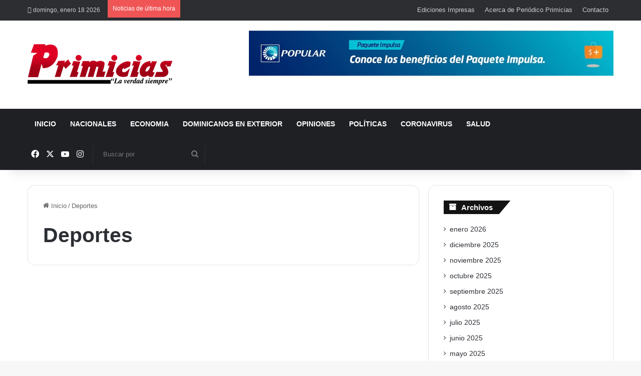

--- FILE ---
content_type: text/html; charset=UTF-8
request_url: https://primicias.net/web/category/deportes/
body_size: 25311
content:
<!DOCTYPE html><html lang="es" class="" data-skin="light"><head><script data-no-optimize="1">var litespeed_docref=sessionStorage.getItem("litespeed_docref");litespeed_docref&&(Object.defineProperty(document,"referrer",{get:function(){return litespeed_docref}}),sessionStorage.removeItem("litespeed_docref"));</script> <meta charset="UTF-8" /><link rel="profile" href="https://gmpg.org/xfn/11" /><title>Deportes &#8211; Periodico Primicias</title><meta name='robots' content='max-image-preview:large' /><link rel="alternate" type="application/rss+xml" title="Periodico Primicias &raquo; Feed" href="https://primicias.net/web/feed/" /><link rel="alternate" type="application/rss+xml" title="Periodico Primicias &raquo; Feed de los comentarios" href="https://primicias.net/web/comments/feed/" /><link rel="alternate" type="application/rss+xml" title="Periodico Primicias &raquo; Categoría Deportes del feed" href="https://primicias.net/web/category/deportes/feed/" /><style type="text/css">:root{				
			--tie-preset-gradient-1: linear-gradient(135deg, rgba(6, 147, 227, 1) 0%, rgb(155, 81, 224) 100%);
			--tie-preset-gradient-2: linear-gradient(135deg, rgb(122, 220, 180) 0%, rgb(0, 208, 130) 100%);
			--tie-preset-gradient-3: linear-gradient(135deg, rgba(252, 185, 0, 1) 0%, rgba(255, 105, 0, 1) 100%);
			--tie-preset-gradient-4: linear-gradient(135deg, rgba(255, 105, 0, 1) 0%, rgb(207, 46, 46) 100%);
			--tie-preset-gradient-5: linear-gradient(135deg, rgb(238, 238, 238) 0%, rgb(169, 184, 195) 100%);
			--tie-preset-gradient-6: linear-gradient(135deg, rgb(74, 234, 220) 0%, rgb(151, 120, 209) 20%, rgb(207, 42, 186) 40%, rgb(238, 44, 130) 60%, rgb(251, 105, 98) 80%, rgb(254, 248, 76) 100%);
			--tie-preset-gradient-7: linear-gradient(135deg, rgb(255, 206, 236) 0%, rgb(152, 150, 240) 100%);
			--tie-preset-gradient-8: linear-gradient(135deg, rgb(254, 205, 165) 0%, rgb(254, 45, 45) 50%, rgb(107, 0, 62) 100%);
			--tie-preset-gradient-9: linear-gradient(135deg, rgb(255, 203, 112) 0%, rgb(199, 81, 192) 50%, rgb(65, 88, 208) 100%);
			--tie-preset-gradient-10: linear-gradient(135deg, rgb(255, 245, 203) 0%, rgb(182, 227, 212) 50%, rgb(51, 167, 181) 100%);
			--tie-preset-gradient-11: linear-gradient(135deg, rgb(202, 248, 128) 0%, rgb(113, 206, 126) 100%);
			--tie-preset-gradient-12: linear-gradient(135deg, rgb(2, 3, 129) 0%, rgb(40, 116, 252) 100%);
			--tie-preset-gradient-13: linear-gradient(135deg, #4D34FA, #ad34fa);
			--tie-preset-gradient-14: linear-gradient(135deg, #0057FF, #31B5FF);
			--tie-preset-gradient-15: linear-gradient(135deg, #FF007A, #FF81BD);
			--tie-preset-gradient-16: linear-gradient(135deg, #14111E, #4B4462);
			--tie-preset-gradient-17: linear-gradient(135deg, #F32758, #FFC581);

			
					--main-nav-background: #1f2024;
					--main-nav-secondry-background: rgba(0,0,0,0.2);
					--main-nav-primary-color: #0088ff;
					--main-nav-contrast-primary-color: #FFFFFF;
					--main-nav-text-color: #FFFFFF;
					--main-nav-secondry-text-color: rgba(225,255,255,0.5);
					--main-nav-main-border-color: rgba(255,255,255,0.07);
					--main-nav-secondry-border-color: rgba(255,255,255,0.04);
				
			}</style><meta name="viewport" content="width=device-width, initial-scale=1.0" /><style id='wp-img-auto-sizes-contain-inline-css' type='text/css'>img:is([sizes=auto i],[sizes^="auto," i]){contain-intrinsic-size:3000px 1500px}
/*# sourceURL=wp-img-auto-sizes-contain-inline-css */</style><style id="litespeed-ccss">:root{--main-nav-background:#1f2024;--main-nav-secondry-background:rgba(0,0,0,.2);--main-nav-primary-color:#08f;--main-nav-contrast-primary-color:#fff;--main-nav-text-color:#fff;--main-nav-secondry-text-color:rgba(225,255,255,.5);--main-nav-main-border-color:rgba(255,255,255,.07);--main-nav-secondry-border-color:rgba(255,255,255,.04)}ul{box-sizing:border-box}:root{--wp--preset--font-size--normal:16px;--wp--preset--font-size--huge:42px}.screen-reader-text{clip:rect(1px,1px,1px,1px);word-wrap:normal!important;border:0;-webkit-clip-path:inset(50%);clip-path:inset(50%);height:1px;margin:-1px;overflow:hidden;padding:0;position:absolute;width:1px}body{--wp--preset--color--black:#000;--wp--preset--color--cyan-bluish-gray:#abb8c3;--wp--preset--color--white:#fff;--wp--preset--color--pale-pink:#f78da7;--wp--preset--color--vivid-red:#cf2e2e;--wp--preset--color--luminous-vivid-orange:#ff6900;--wp--preset--color--luminous-vivid-amber:#fcb900;--wp--preset--color--light-green-cyan:#7bdcb5;--wp--preset--color--vivid-green-cyan:#00d084;--wp--preset--color--pale-cyan-blue:#8ed1fc;--wp--preset--color--vivid-cyan-blue:#0693e3;--wp--preset--color--vivid-purple:#9b51e0;--wp--preset--gradient--vivid-cyan-blue-to-vivid-purple:linear-gradient(135deg,rgba(6,147,227,1) 0%,#9b51e0 100%);--wp--preset--gradient--light-green-cyan-to-vivid-green-cyan:linear-gradient(135deg,#7adcb4 0%,#00d082 100%);--wp--preset--gradient--luminous-vivid-amber-to-luminous-vivid-orange:linear-gradient(135deg,rgba(252,185,0,1) 0%,rgba(255,105,0,1) 100%);--wp--preset--gradient--luminous-vivid-orange-to-vivid-red:linear-gradient(135deg,rgba(255,105,0,1) 0%,#cf2e2e 100%);--wp--preset--gradient--very-light-gray-to-cyan-bluish-gray:linear-gradient(135deg,#eee 0%,#a9b8c3 100%);--wp--preset--gradient--cool-to-warm-spectrum:linear-gradient(135deg,#4aeadc 0%,#9778d1 20%,#cf2aba 40%,#ee2c82 60%,#fb6962 80%,#fef84c 100%);--wp--preset--gradient--blush-light-purple:linear-gradient(135deg,#ffceec 0%,#9896f0 100%);--wp--preset--gradient--blush-bordeaux:linear-gradient(135deg,#fecda5 0%,#fe2d2d 50%,#6b003e 100%);--wp--preset--gradient--luminous-dusk:linear-gradient(135deg,#ffcb70 0%,#c751c0 50%,#4158d0 100%);--wp--preset--gradient--pale-ocean:linear-gradient(135deg,#fff5cb 0%,#b6e3d4 50%,#33a7b5 100%);--wp--preset--gradient--electric-grass:linear-gradient(135deg,#caf880 0%,#71ce7e 100%);--wp--preset--gradient--midnight:linear-gradient(135deg,#020381 0%,#2874fc 100%);--wp--preset--font-size--small:13px;--wp--preset--font-size--medium:20px;--wp--preset--font-size--large:36px;--wp--preset--font-size--x-large:42px;--wp--preset--spacing--20:.44rem;--wp--preset--spacing--30:.67rem;--wp--preset--spacing--40:1rem;--wp--preset--spacing--50:1.5rem;--wp--preset--spacing--60:2.25rem;--wp--preset--spacing--70:3.38rem;--wp--preset--spacing--80:5.06rem;--wp--preset--shadow--natural:6px 6px 9px rgba(0,0,0,.2);--wp--preset--shadow--deep:12px 12px 50px rgba(0,0,0,.4);--wp--preset--shadow--sharp:6px 6px 0px rgba(0,0,0,.2);--wp--preset--shadow--outlined:6px 6px 0px -3px rgba(255,255,255,1),6px 6px rgba(0,0,0,1);--wp--preset--shadow--crisp:6px 6px 0px rgba(0,0,0,1)}:root{--brand-color:#0669ff;--dark-brand-color:#0051cc;--bright-color:#fff;--base-color:#2c2f34}html{-ms-touch-action:manipulation;touch-action:manipulation;-webkit-text-size-adjust:100%;-ms-text-size-adjust:100%}aside,header,nav{display:block}a{background-color:transparent}img{border-style:none}button,input{font:inherit}button,input{overflow:visible}button,input{margin:0}button{text-transform:none}button,[type=submit]{-webkit-appearance:button}button::-moz-focus-inner,input::-moz-focus-inner{border:0;padding:0}button:-moz-focusring,input:-moz-focusring{outline:1px dotted ButtonText}[type=search]{-webkit-appearance:textfield}[type=search]::-webkit-search-cancel-button,[type=search]::-webkit-search-decoration{-webkit-appearance:none}*{padding:0;margin:0;list-style:none;border:0;outline:none;box-sizing:border-box}*:before,*:after{box-sizing:border-box}body{background:#f7f7f7;color:var(--base-color);font-family:-apple-system,BlinkMacSystemFont,"Segoe UI",Roboto,Oxygen,Oxygen-Sans,Ubuntu,Cantarell,"Helvetica Neue","Open Sans",Arial,sans-serif;font-size:13px;line-height:21px}h1,h2,.the-subtitle{line-height:1.4;font-weight:600}h1{font-size:41px;font-weight:700}h2{font-size:27px}.the-subtitle{font-size:17px}a{color:var(--base-color);text-decoration:none}img{max-width:100%;height:auto}.screen-reader-text{clip:rect(1px,1px,1px,1px);position:absolute!important;height:1px;width:1px;overflow:hidden}.stream-title{margin-bottom:3px;font-size:11px;color:#a5a5a5;display:block}.stream-item{text-align:center;position:relative;z-index:2;margin:20px 0;padding:0}.stream-item img{max-width:100%;width:auto;height:auto;margin:0 auto;display:inline-block;vertical-align:middle}@media (min-width:992px){.header-layout-3.has-normal-width-logo .stream-item-top img{float:right}}@media (max-width:991px){.header-layout-3.has-normal-width-logo .stream-item-top{clear:both}}.tie-icon:before,[class^=tie-icon-],[class*=" tie-icon-"]{font-family:'tiefonticon'!important;speak:never;font-style:normal;font-weight:400;font-variant:normal;text-transform:none;line-height:1;-webkit-font-smoothing:antialiased;-moz-osx-font-smoothing:grayscale;display:inline-block}.tie-popup,#autocomplete-suggestions{display:none}.container{margin-right:auto;margin-left:auto;padding-left:15px;padding-right:15px}.container:after{content:"";display:table;clear:both}@media (min-width:768px){.container{width:100%}}@media (min-width:1200px){.container{max-width:1200px}}.tie-row{margin-left:-15px;margin-right:-15px}.tie-row:after{content:"";display:table;clear:both}.tie-col-md-4,.tie-col-md-8,.tie-col-xs-12{position:relative;min-height:1px;padding-left:15px;padding-right:15px}.tie-col-xs-12{float:left}.tie-col-xs-12{width:100%}@media (min-width:992px){.tie-col-md-4,.tie-col-md-8{float:left}.tie-col-md-4{width:33.33333%}.tie-col-md-8{width:66.66667%}}.tie-alignleft{float:left}.tie-alignright{float:right}.clearfix:before,.clearfix:after{content:"20";display:block;height:0;overflow:hidden}.clearfix:after{clear:both}.tie-container,#tie-wrapper{height:100%;min-height:650px}.tie-container{position:relative;overflow:hidden}#tie-wrapper{background:#fff;position:relative;z-index:108;height:100%;margin:0 auto}.container-wrapper{background:#fff;border:1px solid rgba(0,0,0,.1);border-radius:2px;padding:30px}#content{margin-top:30px}@media (max-width:991px){#content{margin-top:15px}}.site-content{-ms-word-wrap:break-word;word-wrap:break-word}.theme-header{background:#fff;position:relative;z-index:999}.theme-header:after{content:"";display:table;clear:both}.theme-header.has-shadow{box-shadow:0 0 10px 5px rgba(0,0,0,.1)}.logo-row{position:relative}#logo{margin-top:40px;margin-bottom:40px;display:block;float:left}#logo img{vertical-align:middle}#logo a{display:inline-block}@media (max-width:991px){#theme-header.has-normal-width-logo #logo{margin:14px 0!important;text-align:left;line-height:1}#theme-header.has-normal-width-logo #logo img{width:auto;height:auto;max-width:190px}}@media (max-width:479px){#theme-header.has-normal-width-logo #logo img{max-width:160px;max-height:60px!important}}@media (max-width:991px){#theme-header.mobile-header-centered #logo{float:none;text-align:center}}.components{float:right}.components>li{position:relative;float:right;list-style:none}.components>li.social-icons-item{margin:0}.components>li>a{display:block;position:relative;width:30px;text-align:center;line-height:inherit;font-size:16px}.components .search-bar{width:auto;border:solid rgba(0,0,0,.1);border-width:0 1px;margin-left:10px}.components #search{position:relative;background:0 0}.components #search-input{border:0;margin-bottom:0;line-height:inherit;width:100%;background:0 0;padding:0 25px 0 10px;border-radius:0;box-sizing:border-box;font-size:inherit}.components #search-submit{position:absolute;right:0;top:0;width:40px;line-height:inherit;color:#777;background:0 0;font-size:15px;padding:0}@media (max-width:991px){.logo-container{border-width:0;display:-webkit-flex;display:-ms-flexbox;display:flex;-webkit-flex-flow:row nowrap;-ms-flex-flow:row nowrap;flex-flow:row nowrap;-webkit-align-items:center;-ms-flex-align:center;align-items:center;-webkit-justify-content:space-between;-ms-flex-pack:justify;justify-content:space-between}}.mobile-header-components{display:none;z-index:10;height:30px;line-height:30px;-webkit-flex-wrap:nowrap;-ms-flex-wrap:nowrap;flex-wrap:nowrap;-webkit-flex:1 1 0%;-ms-flex:1 1 0%;flex:1 1 0%}.mobile-header-components .components{float:none;display:-webkit-flex!important;display:-ms-flexbox!important;display:flex!important;-webkit-justify-content:stretch;-ms-flex-pack:stretch;justify-content:stretch}.mobile-header-components .components li.custom-menu-link{display:inline-block;float:none}.mobile-header-components .components li.custom-menu-link>a{width:20px;padding-bottom:15px}.mobile-header-components [class^=tie-icon-]{font-size:18px;width:20px;height:20px;vertical-align:middle}.mobile-header-components .tie-mobile-menu-icon{font-size:20px}.mobile-header-components .nav-icon{display:inline-block;width:20px;height:2px;background-color:var(--base-color);position:relative;top:-4px}.mobile-header-components .nav-icon:before,.mobile-header-components .nav-icon:after{position:absolute;right:0;background-color:var(--base-color);content:'';display:block;width:100%;height:100%;-webkit-transform:translateZ(0);transform:translateZ(0);-webkit-backface-visibility:hidden;backface-visibility:hidden}.mobile-header-components .nav-icon:before{-webkit-transform:translateY(-7px);-ms-transform:translateY(-7px);transform:translateY(-7px)}.mobile-header-components .nav-icon:after{-webkit-transform:translateY(7px);-ms-transform:translateY(7px);transform:translateY(7px)}.mobile-header-components .nav-icon.is-layout-4:after{width:60%;right:auto;left:0}.mobile-header-components .menu-text-wrapper{white-space:nowrap;width:auto!important}.mobile-header-components .menu-text{color:var(--base-color);line-height:30px;font-size:12px;padding:0 0 0 5px;display:inline-block}#mobile-header-components-area_1 .components li.custom-menu-link>a{margin-right:15px}#mobile-header-components-area_2 .components{-webkit-flex-direction:row-reverse;-ms-flex-direction:row-reverse;flex-direction:row-reverse}#mobile-header-components-area_2 .components li.custom-menu-link>a{margin-left:15px}@media (max-width:991px){.logo-container:before,.logo-container:after{height:1px}.mobile-components-row .logo-wrapper{height:auto!important}.mobile-components-row .logo-container{-webkit-flex-wrap:wrap;-ms-flex-wrap:wrap;flex-wrap:wrap}.mobile-components-row:not(.header-layout-1) #logo{-webkit-flex:1 0 100%;-ms-flex:1 0 100%;flex:1 0 100%;-webkit-order:-1;-ms-flex-order:-1;order:-1}.mobile-components-row .mobile-header-components{padding:5px 0;height:45px}.mobile-components-row .mobile-header-components .components li.custom-menu-link>a{padding-bottom:0}#tie-body #mobile-container,.mobile-header-components{display:block}}.top-nav{background-color:#fff;position:relative;z-index:10;line-height:35px;border:1px solid rgba(0,0,0,.1);border-width:1px 0;color:var(--base-color)}.main-nav-below.top-nav-above .top-nav{border-top-width:0}.top-nav a:not(.button):not(:hover){color:var(--base-color)}.topbar-wrapper{display:-webkit-flex;display:-ms-flexbox;display:flex;min-height:35px}.top-nav .tie-alignleft,.top-nav .tie-alignright{-webkit-flex-grow:1;-ms-flex-positive:1;flex-grow:1;position:relative}.top-nav.has-breaking-news .tie-alignleft{-webkit-flex:1 0 100px;-ms-flex:1 0 100px;flex:1 0 100px}.top-nav.has-breaking-news .tie-alignright{-webkit-flex-grow:0;-ms-flex-positive:0;flex-grow:0;z-index:1}.topbar-today-date{float:left;padding-right:15px;font-size:12px;-webkit-flex-shrink:0;-ms-flex-negative:0;flex-shrink:0}.topbar-today-date:before{font-size:13px;content:"\f017"}.top-menu .menu a{padding:0 10px}.top-menu .menu li{position:relative}.tie-alignright .top-menu{float:right;border-width:0 1px}.top-nav-dark .top-nav{background-color:#2c2e32;color:#ccc}.top-nav-dark .top-nav *{border-color:rgba(255,255,255,.1)}.top-nav-dark .top-nav .breaking a{color:#ccc}.top-nav-dark .top-nav .top-menu li a{color:#ccc;border-color:rgba(255,255,255,.04)}.top-nav-dark .top-menu ul{background:#2c2e32}@media (max-width:991px){.topbar-today-date,.top-menu,.theme-header .components{display:none}}.breaking{display:none}.main-nav-wrapper{position:relative;z-index:4}.main-nav{background-color:var(--main-nav-background);color:var(--main-nav-primary-color);position:relative;border:1px solid var(--main-nav-main-border-color);border-width:1px 0}.main-menu-wrapper{border:0 solid var(--main-nav-main-border-color);position:relative}@media (min-width:992px){.header-menu{float:left}.header-menu .menu li{display:block;float:left}.header-menu .menu a{display:block;position:relative}#main-nav{z-index:9;line-height:60px}#main-nav .search-bar{border-color:var(--main-nav-main-border-color)}.main-menu .menu>li>a{padding:0 14px;font-size:13px;font-weight:600}.main-menu .menu>li.tie-current-menu{border-bottom:5px solid var(--main-nav-primary-color);margin-bottom:-5px}.main-menu .menu>li.tie-current-menu>a:after{content:"";width:20px;height:2px;position:absolute;margin-top:17px;left:50%;top:50%;bottom:auto;right:auto;-webkit-transform:translateX(-50%) translateY(-50%);-ms-transform:translateX(-50%) translateY(-50%);transform:translateX(-50%) translateY(-50%);background:#2c2f34}nav.main-nav .menu>li.tie-current-menu>a{background-color:var(--main-nav-primary-color);color:var(--main-nav-contrast-primary-color)}.main-nav .menu a,.main-nav .components li a{color:var(--main-nav-text-color)}.main-nav-dark{--main-nav-background:#1f2024;--main-nav-secondry-background:rgba(0,0,0,.2);--main-nav-primary-color:var(--brand-color);--main-nav-contrast-primary-color:var(--bright-color);--main-nav-text-color:#fff;--main-nav-secondry-text-color:rgba(225,255,255,.5);--main-nav-main-border-color:rgba(255,255,255,.07);--main-nav-secondry-border-color:rgba(255,255,255,.04)}.main-nav-dark .main-nav{border-width:0}}@media (min-width:992px){.main-menu .menu>li.tie-current-menu>a:before{border-top-color:var(--bright-color)}}@media only screen and (min-width:992px) and (max-width:1100px){.main-nav .menu>li:not(.is-icon-only)>a{padding-left:7px;padding-right:7px}.main-nav .menu>li:not(.is-icon-only)>a:before{display:none}}@media (max-width:991px){#tie-wrapper header#theme-header{box-shadow:none;background:0 0!important}.logo-container{border-width:0;box-shadow:0 3px 7px 0 rgba(0,0,0,.1)}.logo-container{background-color:#fff}.header-layout-3 .main-nav-wrapper{display:none}.main-menu-wrapper .tie-alignleft{width:100%}}.main-nav-dark .main-nav input{color:#ccc}@media (max-width:767px){.magazine1:not(.has-builder):not(.error404) .main-content,.magazine1:not(.has-builder):not(.error404) .sidebar{padding-left:0;padding-right:0}}input{border:1px solid rgba(0,0,0,.1);color:var(--base-color);font-size:13px;outline:none;padding:5px;line-height:23px;border-radius:2px;max-width:100%;background-color:transparent}input:not([type=checkbox]):not([type=radio]){-webkit-appearance:none;-moz-appearance:none;appearance:none;outline:none}@media (max-width:767px){input:not([type=submit]){font-size:16px!important}}[type=submit]{width:auto;position:relative;background-color:var(--brand-color);color:var(--bright-color);padding:7px 15px;margin:0;font-weight:400;font-size:13px;display:inline-block;text-align:center;line-height:21px;border:none;text-decoration:none;vertical-align:middle;border-radius:2px;-webkit-appearance:none;-moz-appearance:none;appearance:none}@media (min-width:992px){.sidebar-right .main-content{float:left}.sidebar-right .sidebar{float:right}.sidebar-right.magazine1 .main-content{padding-right:3px}}#breadcrumb{margin:50px 0 0}#breadcrumb,#breadcrumb a:not(:hover){color:#666}#breadcrumb .delimiter{margin:0 3px;font-style:normal}.entry-header-outer #breadcrumb{margin:0 0 20px;padding:0}.social-icons-item{float:right;margin-left:6px;position:relative}.social-icons-item .social-link span{color:var(--base-color);line-height:unset}.social-icons-widget .social-icons-item .social-link{width:24px;height:24px;line-height:24px;padding:0;display:block;text-align:center;border-radius:2px}.main-nav .components>li.social-icons-item .social-link:not(:hover) span{color:var(--main-nav-text-color)}.social-icons-item .facebook-social-icon{background-color:#4080ff!important}.social-icons-item .facebook-social-icon span{color:#4080ff}.social-icons-item .twitter-social-icon{background-color:#40bff5!important}.social-icons-item .twitter-social-icon span{color:#40bff5}.social-icons-item .instagram-social-icon{background-color:#c13584!important}.social-icons-item .instagram-social-icon span{color:#c13584}.social-icons-item .youtube-social-icon{background-color:#ef4e41!important}.social-icons-item .youtube-social-icon span{color:#ef4e41}ul:not(.solid-social-icons) .social-icons-item a:not(:hover){background-color:transparent!important}.solid-social-icons .social-link{background-color:var(--base-color)}.dark-skin .solid-social-icons .social-link{background-color:#27292d;border-color:#27292d}.solid-social-icons .social-link span{color:#fff!important}.loader-overlay{opacity:1;-webkit-perspective:10000px;perspective:10000px;background:0 0;position:absolute;*zoom:1;left:50%;top:50%;bottom:auto;right:auto;-webkit-transform:translateX(-50%) translateY(-50%);-ms-transform:translateX(-50%) translateY(-50%);transform:translateX(-50%) translateY(-50%)}.spinner{text-align:center;margin:auto;width:5em}.spinner .bounce1{-webkit-animation-delay:-.32s;animation-delay:-.32s;margin-right:.5em;opacity:.8}.spinner .bounce2{-webkit-animation-delay:-.16s;animation-delay:-.16s;margin-right:.5em;opacity:.9}.spinner>div{border-radius:100%;-webkit-animation:bouncedelay 1.4s infinite;animation:bouncedelay 1.4s infinite;-webkit-animation-fill-mode:both;animation-fill-mode:both;background-color:var(--brand-color);color:var(--bright-color);display:block;float:left;height:1em;width:1em}@-webkit-keyframes bouncedelay{0%,80%,100%{-webkit-transform:scale(0);transform:scale(0)}40%{-webkit-transform:scale(1);transform:scale(1)}}@keyframes bouncedelay{0%,80%,100%{-webkit-transform:scale(0);transform:scale(0)}40%{-webkit-transform:scale(1);transform:scale(1)}}@media (max-width:767px){.container-wrapper{padding:20px 15px}}.archive:not(.bbpress) .entry-header-outer{border-radius:2px;border-bottom-right-radius:0;border-bottom-left-radius:0}.archive:not(.bbpress) .entry-header-outer #breadcrumb{margin-bottom:20px;padding:0}div.post-element{padding:0;position:relative;margin-bottom:50px;overflow:hidden}.masonry-grid-wrapper{position:relative}.masonry-with-spaces .post-element{width:48%;margin-bottom:4%}@media (max-width:991px){.has-sidebar .masonry-with-spaces .post-element{margin-bottom:30px}}@media (max-width:767px){.magazine1 .masonry-with-spaces.masonry-with-spaces{padding:0 2%}.masonry-with-spaces .post-element.post-element{margin-bottom:30px}}.masonry-with-spaces .grid-sizer{width:48%}.masonry-with-spaces .gutter-sizer{width:4%}@media (max-width:991px){.masonry-with-spaces .post-element{width:32%;margin-bottom:2%}.masonry-with-spaces .grid-sizer{width:32%}.masonry-with-spaces .gutter-sizer{width:2%}}@media (max-width:767px){.masonry-with-spaces .post-element,.masonry-with-spaces .grid-sizer{width:48%}.masonry-with-spaces .gutter-sizer{width:4%}}@media (max-width:560px){.masonry-with-spaces .post-element,.masonry-with-spaces .grid-sizer{width:100%}.masonry-with-spaces .gutter-sizer{width:0}}.masonry-with-spaces #masonry-grid{width:100%;position:relative}.has-sidebar .masonry-with-spaces #masonry-grid:not(.masonry-loaded) .post-element{margin-right:4%;margin-left:0;float:left}.has-sidebar .masonry-with-spaces #masonry-grid:not(.masonry-loaded) .post-element:nth-child(2n+2){margin-right:0;margin-left:0}.media-page-layout{margin-top:0}.media-page-layout .post-element{border:0!important}.media-page-layout .post-element .slide{height:300px;background-size:cover;background-position:center top;position:relative}.media-page-layout .post-element:nth-child(4n+2) .slide{height:450px}.media-page-layout .loader-overlay{top:200px}.media-page-layout .thumb-overlay{overflow:hidden}#masonry-grid:not(.masonry-loaded) .post-element{float:left;opacity:0}.archive .entry-header-outer+#media-page-layout,.archive .entry-header-outer+.masonry-with-spaces{margin-top:30px}.thumb-overlay{position:absolute;width:100%;height:100%;top:0;left:0;padding:30px;border-radius:2px}.thumb-overlay .thumb-content{position:absolute;bottom:0;left:0;padding:0 30px 20px;z-index:3;width:100%;-webkit-backface-visibility:hidden;backface-visibility:hidden}.thumb-overlay{-webkit-backface-visibility:hidden;backface-visibility:hidden}.thumb-overlay:after{content:"";position:absolute;z-index:1;left:0;right:0;bottom:0;height:65%;background-image:linear-gradient(to bottom,transparent,rgba(0,0,0,.75));-webkit-backface-visibility:hidden;backface-visibility:hidden}.all-over-thumb-link{position:absolute;width:100%;height:100%;top:0;z-index:2}.block-head-4 .has-block-head-4{position:relative;opacity:.99;display:inline-block!important;width:auto;font-size:15px;line-height:1.3;font-weight:500;margin-bottom:20px;padding:5px 10px;color:var(--bright-color)}.block-head-4 .has-block-head-4:before{content:'';position:absolute;left:0;top:0;width:100%;height:100%;background-color:var(--brand-color);z-index:-1}.block-head-4 .widget-title{padding:0 10px}.block-head-4 .widget-title .the-subtitle{line-height:27px}.block-head-4#tie-body .widget-title{color:#fff}.block-head-4#tie-body .widget-title:before{background:#111}.block-head-4 span.widget-title-icon{float:left;margin-right:10px;line-height:27px;position:static;color:#fff}.block-head-4 .widget-title{opacity:.99}.block-head-6 .has-block-head-4:after{content:'';position:absolute;right:0;top:0;width:70%;height:100%;background-color:var(--brand-color);-webkit-transform:skew(-40deg) translateX(14px);-ms-transform:skew(-40deg) translateX(14px);transform:skew(-40deg) translateX(14px);z-index:-1}.block-head-6#tie-body .widget-title:after{background:#111}.side-aside{position:fixed;top:0;z-index:111;visibility:hidden;width:350px;max-width:100%;height:100%;background:#131416;background-repeat:no-repeat;background-position:center top;background-size:cover;overflow-y:auto}@media (min-width:992px){.side-aside{right:0;-webkit-transform:translate(350px,0);-ms-transform:translate(350px,0);transform:translate(350px,0)}.side-aside:not(.slide-sidebar-desktop){display:none}}.dark-skin{--lazyload-loading-color:#161717}.dark-skin{background-color:#1f2024;color:#fff}.dark-skin input:not([type=submit]){color:#ccc}.dark-skin a:not(:hover){color:#fff}.dark-skin input:not([type=submit]){border-color:rgba(255,255,255,.1)}.sidebar .container-wrapper{margin-bottom:30px}@media (max-width:991px){.sidebar .container-wrapper{margin-bottom:15px}}@media (max-width:991px){.has-sidebar .sidebar{margin-top:15px}}.widget-title{position:relative}.widget-title .the-subtitle{font-size:15px;min-height:15px}.widget-title-icon{position:absolute;right:0;top:1px;color:#b9bec3;font-size:15px}.widget-title-icon:before{content:"\f08d"}.widget li{padding:6px 0}.widget li:first-child{padding-top:0}.widget li:after{clear:both;display:table;content:""}form.search-form{overflow:auto;position:relative;width:100%;margin-top:10px}.search-field{float:left;width:73%;padding:8px 15px}.search-submit[type=submit]{float:right;padding:10px 5px;margin-left:2%;width:25%}.widget_archive li{text-align:right}.widget_archive li a{float:left;white-space:nowrap;word-wrap:normal}.widget_archive li{padding:5px 0 5px 12px;font-size:105%}.widget_archive li a:before{content:"\f106";font-family:'tiefonticon';color:#2c2f34;font-size:13px;display:inline-block;line-height:18px;width:12px;margin-left:-12px;text-align:left}.social-icons-widget ul{margin:0 -3px}.social-icons-widget .social-icons-item{float:left;margin:3px;border-bottom:0;padding:0}.social-icons-widget .social-icons-item .social-link{width:40px;height:40px;line-height:40px;font-size:18px}@media (max-width:479px){.social-icons-widget .social-icons-item{float:none;display:inline-block}}.widget_archive .widget-title-icon:before{content:"\f187"}@media (min-width:992px){.theme-header .top-menu li>a:before{border-top-color:var(--main-nav-main-border-color)}}@media (min-width:992px){.theme-header .logo-row>div{height:auto!important}.header-layout-3 .stream-item-top-wrapper{float:right}}.breaking{float:left;width:100%;height:35px;line-height:35px;display:block!important}.breaking-title{padding:0 10px;display:block;float:left;color:#fff;font-size:12px;position:relative}.breaking-title span{position:relative;z-index:1}.breaking-title span.breaking-icon{display:none}@media (max-width:600px){.breaking-title span.breaking-icon{display:inline-block}.breaking-title .breaking-title-text{display:none}}.breaking-title:before{content:"";background:#f05555;width:100%;height:100%;position:absolute;left:0;top:0;z-index:0}.breaking-news{display:none}#mobile-container{display:none;padding:10px 30px 30px}#mobile-menu{margin-bottom:20px;position:relative;padding-top:15px}#mobile-social-icons{margin-bottom:15px}#mobile-social-icons ul{text-align:center;overflow:hidden}#mobile-social-icons ul .social-icons-item{float:none;display:inline-block}#mobile-social-icons .social-icons-item{margin:0}#mobile-social-icons .social-icons-item .social-link{background:0 0;border:none}#mobile-search .search-form{overflow:hidden}#mobile-search .search-form:after{position:absolute;content:"\f002";font-family:'tiefonticon';top:4px;right:10px;line-height:30px;width:30px;font-size:16px;border-radius:50%;text-align:center;color:#fff}#mobile-search .search-field{background-color:rgba(0,0,0,.05);border-color:rgba(255,255,255,.1);color:#fff;width:100%;border-radius:50px;padding:7px 45px 7px 20px}#mobile-search .search-submit{background:0 0;font-size:0;width:35px;height:38px;position:absolute;top:0;right:5px;z-index:1}#mobile-search input::-webkit-input-placeholder{color:rgba(255,255,255,.6)}#mobile-search input::-moz-placeholder{color:rgba(255,255,255,.6)}#mobile-search input:-moz-placeholder{color:rgba(255,255,255,.6)}#mobile-search input:-ms-input-placeholder{color:rgba(255,255,255,.6)}#tie-wrapper:after{position:absolute;z-index:1000;top:-10%;left:-50%;width:0;height:0;background:rgba(0,0,0,.2);content:'';opacity:0}@media (max-width:991px){.side-aside.appear-from-left{left:0;-webkit-transform:translate(-100%,0);-ms-transform:translate(-100%,0);transform:translate(-100%,0)}.side-aside.is-fullwidth{width:100%}}.is-desktop .side-aside .has-custom-scroll{padding:50px 0 0}.side-aside:after{position:absolute;top:0;left:0;width:100%;height:100%;background:rgba(0,0,0,.2);content:'';opacity:1}a.remove{position:absolute;top:0;right:0;display:block;speak:never;-webkit-font-smoothing:antialiased;-moz-osx-font-smoothing:grayscale;width:20px;height:20px;display:block;line-height:20px;text-align:center;font-size:15px}a.remove:before{content:"\e117";font-family:'tiefonticon';color:#e74c3c}a.remove.big-btn{width:25px;height:25px;line-height:25px;font-size:22px}a.remove.light-btn:not(:hover):before{color:#fff}.side-aside a.remove{z-index:1;top:15px;left:50%;right:auto;-webkit-transform:translateX(-50%);-ms-transform:translateX(-50%);transform:translateX(-50%)}.tie-popup a.remove{-webkit-transform:scale(.2);-ms-transform:scale(.2);transform:scale(.2);opacity:0;top:15px;right:15px;z-index:1}.theiaStickySidebar:after{content:"";display:table;clear:both}.side-aside,.has-custom-scroll{overflow-x:hidden;scrollbar-width:thin}.side-aside::-webkit-scrollbar,.has-custom-scroll::-webkit-scrollbar{width:5px}.side-aside::-webkit-scrollbar-track,.has-custom-scroll::-webkit-scrollbar-track{background:0 0}.side-aside::-webkit-scrollbar-thumb,.has-custom-scroll::-webkit-scrollbar-thumb{border-radius:20px;background:rgba(0,0,0,.2)}.dark-skin .has-custom-scroll::-webkit-scrollbar-thumb{background:#000}.tie-popup{position:fixed;z-index:99999;left:0;top:0;height:100%;width:100%;background-color:rgba(0,0,0,.9);display:none;-webkit-perspective:600px;perspective:600px}.tie-popup-container{position:relative;z-index:100;width:90%;max-width:420px;margin:10em auto 0;border-radius:2px;box-shadow:0 0 20px rgba(0,0,0,.2);will-change:transform,opacity;-webkit-transform:scale(.5);-ms-transform:scale(.5);transform:scale(.5);opacity:0}.tie-popup-container .container-wrapper{padding:60px;background-color:#fff!important;border-radius:5px}@media (max-width:479px){.tie-popup-container .container-wrapper{padding:30px}}#tie-popup-adblock .tie-popup-container{max-width:500px}#tie-popup-adblock .container-wrapper{background:#e74c3c!important;text-align:center;color:#fff}#tie-popup-adblock .tie-adblock-icon{font-size:120px;margin-bottom:10px}#tie-popup-adblock .adblock-message{margin-top:10px}.pop-up-live-search{will-change:transform,opacity;-webkit-transform:scale(.7);-ms-transform:scale(.7);transform:scale(.7);opacity:0}.tie-popup-search-wrap::-webkit-input-placeholder{color:#fff}.tie-popup-search-wrap::-moz-placeholder{color:#fff}.tie-popup-search-wrap:-moz-placeholder{color:#fff}.tie-popup-search-wrap:-ms-input-placeholder{color:#fff}.tie-popup-search-wrap form{position:relative;height:80px;margin-bottom:20px}.popup-search-wrap-inner{position:relative;padding:80px 15px 0;margin:0 auto;max-width:800px}input.tie-popup-search-input{width:100%;height:80px;line-height:80px;background:rgba(0,0,0,.7)!important;font-weight:500;font-size:22px;border:0;padding-right:80px;padding-left:30px;color:#fff}button.tie-popup-search-submit{font-size:28px;color:#666;position:absolute;right:10px;top:20px;background:0 0!important}#tie-popup-search-mobile .popup-search-wrap-inner{padding-top:50px}#tie-popup-search-mobile input.tie-popup-search-input{height:50px;line-height:1;padding-left:20px;padding-right:50px}#tie-popup-search-mobile button.tie-popup-search-submit{font-size:16px;top:9px;right:0}#autocomplete-suggestions{overflow:auto;padding:20px;color:#eee;position:absolute;display:none;width:370px;z-index:9999}.tie-icon-facebook:before{content:"\f09a"}.tie-icon-search:before{content:"\f002"}.tie-icon-search:before{content:"\f002"}.tie-icon-home:before{content:"\f015"}.tie-icon-ban:before{content:"\f05e"}.tie-icon-twitter:before{content:"\f099"}.tie-icon-bolt:before{content:"\f0e7"}.tie-icon-youtube:before{content:"\f16a"}.tie-icon-instagram:before{content:"\f16d"}.tie-icon-facebook:before{content:"\f09a"}#main-nav .main-menu>ul>li>a{text-transform:uppercase}:root:root{--brand-color:#e81700;--dark-brand-color:#b60000;--bright-color:#fff;--base-color:#2c2f34}:root:root{--brand-color:#e81700;--dark-brand-color:#b60000;--bright-color:#fff;--base-color:#2c2f34}body [type=submit],body input:not([type=checkbox]):not([type=radio]),body .social-icons-widget .social-icons-item .social-link{border-radius:35px}body input{border-radius:5px}body .container-wrapper,body .tie-popup-container .container-wrapper,body .widget,body .masonry-with-spaces .container-wrapper .slide,.magazine1.archive:not(.bbpress) .entry-header-outer,body .media-page-layout .post-element{border-radius:15px}:root:root{--brand-color:#e81700;--dark-brand-color:#b60000;--bright-color:#fff;--base-color:#2c2f34}</style><link rel="preload" data-asynced="1" data-optimized="2" as="style" onload="this.onload=null;this.rel='stylesheet'" href="https://primicias.net/web/wp-content/litespeed/css/4071844642855cf8e334f336d75ef2e8.css?ver=6e1b9" /><script data-optimized="1" type="litespeed/javascript" data-src="https://primicias.net/web/wp-content/plugins/litespeed-cache/assets/js/css_async.min.js"></script> <style id='global-styles-inline-css' type='text/css'>:root{--wp--preset--aspect-ratio--square: 1;--wp--preset--aspect-ratio--4-3: 4/3;--wp--preset--aspect-ratio--3-4: 3/4;--wp--preset--aspect-ratio--3-2: 3/2;--wp--preset--aspect-ratio--2-3: 2/3;--wp--preset--aspect-ratio--16-9: 16/9;--wp--preset--aspect-ratio--9-16: 9/16;--wp--preset--color--black: #000000;--wp--preset--color--cyan-bluish-gray: #abb8c3;--wp--preset--color--white: #ffffff;--wp--preset--color--pale-pink: #f78da7;--wp--preset--color--vivid-red: #cf2e2e;--wp--preset--color--luminous-vivid-orange: #ff6900;--wp--preset--color--luminous-vivid-amber: #fcb900;--wp--preset--color--light-green-cyan: #7bdcb5;--wp--preset--color--vivid-green-cyan: #00d084;--wp--preset--color--pale-cyan-blue: #8ed1fc;--wp--preset--color--vivid-cyan-blue: #0693e3;--wp--preset--color--vivid-purple: #9b51e0;--wp--preset--color--global-color: #e81700;--wp--preset--gradient--vivid-cyan-blue-to-vivid-purple: linear-gradient(135deg,rgb(6,147,227) 0%,rgb(155,81,224) 100%);--wp--preset--gradient--light-green-cyan-to-vivid-green-cyan: linear-gradient(135deg,rgb(122,220,180) 0%,rgb(0,208,130) 100%);--wp--preset--gradient--luminous-vivid-amber-to-luminous-vivid-orange: linear-gradient(135deg,rgb(252,185,0) 0%,rgb(255,105,0) 100%);--wp--preset--gradient--luminous-vivid-orange-to-vivid-red: linear-gradient(135deg,rgb(255,105,0) 0%,rgb(207,46,46) 100%);--wp--preset--gradient--very-light-gray-to-cyan-bluish-gray: linear-gradient(135deg,rgb(238,238,238) 0%,rgb(169,184,195) 100%);--wp--preset--gradient--cool-to-warm-spectrum: linear-gradient(135deg,rgb(74,234,220) 0%,rgb(151,120,209) 20%,rgb(207,42,186) 40%,rgb(238,44,130) 60%,rgb(251,105,98) 80%,rgb(254,248,76) 100%);--wp--preset--gradient--blush-light-purple: linear-gradient(135deg,rgb(255,206,236) 0%,rgb(152,150,240) 100%);--wp--preset--gradient--blush-bordeaux: linear-gradient(135deg,rgb(254,205,165) 0%,rgb(254,45,45) 50%,rgb(107,0,62) 100%);--wp--preset--gradient--luminous-dusk: linear-gradient(135deg,rgb(255,203,112) 0%,rgb(199,81,192) 50%,rgb(65,88,208) 100%);--wp--preset--gradient--pale-ocean: linear-gradient(135deg,rgb(255,245,203) 0%,rgb(182,227,212) 50%,rgb(51,167,181) 100%);--wp--preset--gradient--electric-grass: linear-gradient(135deg,rgb(202,248,128) 0%,rgb(113,206,126) 100%);--wp--preset--gradient--midnight: linear-gradient(135deg,rgb(2,3,129) 0%,rgb(40,116,252) 100%);--wp--preset--font-size--small: 13px;--wp--preset--font-size--medium: 20px;--wp--preset--font-size--large: 36px;--wp--preset--font-size--x-large: 42px;--wp--preset--spacing--20: 0.44rem;--wp--preset--spacing--30: 0.67rem;--wp--preset--spacing--40: 1rem;--wp--preset--spacing--50: 1.5rem;--wp--preset--spacing--60: 2.25rem;--wp--preset--spacing--70: 3.38rem;--wp--preset--spacing--80: 5.06rem;--wp--preset--shadow--natural: 6px 6px 9px rgba(0, 0, 0, 0.2);--wp--preset--shadow--deep: 12px 12px 50px rgba(0, 0, 0, 0.4);--wp--preset--shadow--sharp: 6px 6px 0px rgba(0, 0, 0, 0.2);--wp--preset--shadow--outlined: 6px 6px 0px -3px rgb(255, 255, 255), 6px 6px rgb(0, 0, 0);--wp--preset--shadow--crisp: 6px 6px 0px rgb(0, 0, 0);}:where(.is-layout-flex){gap: 0.5em;}:where(.is-layout-grid){gap: 0.5em;}body .is-layout-flex{display: flex;}.is-layout-flex{flex-wrap: wrap;align-items: center;}.is-layout-flex > :is(*, div){margin: 0;}body .is-layout-grid{display: grid;}.is-layout-grid > :is(*, div){margin: 0;}:where(.wp-block-columns.is-layout-flex){gap: 2em;}:where(.wp-block-columns.is-layout-grid){gap: 2em;}:where(.wp-block-post-template.is-layout-flex){gap: 1.25em;}:where(.wp-block-post-template.is-layout-grid){gap: 1.25em;}.has-black-color{color: var(--wp--preset--color--black) !important;}.has-cyan-bluish-gray-color{color: var(--wp--preset--color--cyan-bluish-gray) !important;}.has-white-color{color: var(--wp--preset--color--white) !important;}.has-pale-pink-color{color: var(--wp--preset--color--pale-pink) !important;}.has-vivid-red-color{color: var(--wp--preset--color--vivid-red) !important;}.has-luminous-vivid-orange-color{color: var(--wp--preset--color--luminous-vivid-orange) !important;}.has-luminous-vivid-amber-color{color: var(--wp--preset--color--luminous-vivid-amber) !important;}.has-light-green-cyan-color{color: var(--wp--preset--color--light-green-cyan) !important;}.has-vivid-green-cyan-color{color: var(--wp--preset--color--vivid-green-cyan) !important;}.has-pale-cyan-blue-color{color: var(--wp--preset--color--pale-cyan-blue) !important;}.has-vivid-cyan-blue-color{color: var(--wp--preset--color--vivid-cyan-blue) !important;}.has-vivid-purple-color{color: var(--wp--preset--color--vivid-purple) !important;}.has-black-background-color{background-color: var(--wp--preset--color--black) !important;}.has-cyan-bluish-gray-background-color{background-color: var(--wp--preset--color--cyan-bluish-gray) !important;}.has-white-background-color{background-color: var(--wp--preset--color--white) !important;}.has-pale-pink-background-color{background-color: var(--wp--preset--color--pale-pink) !important;}.has-vivid-red-background-color{background-color: var(--wp--preset--color--vivid-red) !important;}.has-luminous-vivid-orange-background-color{background-color: var(--wp--preset--color--luminous-vivid-orange) !important;}.has-luminous-vivid-amber-background-color{background-color: var(--wp--preset--color--luminous-vivid-amber) !important;}.has-light-green-cyan-background-color{background-color: var(--wp--preset--color--light-green-cyan) !important;}.has-vivid-green-cyan-background-color{background-color: var(--wp--preset--color--vivid-green-cyan) !important;}.has-pale-cyan-blue-background-color{background-color: var(--wp--preset--color--pale-cyan-blue) !important;}.has-vivid-cyan-blue-background-color{background-color: var(--wp--preset--color--vivid-cyan-blue) !important;}.has-vivid-purple-background-color{background-color: var(--wp--preset--color--vivid-purple) !important;}.has-black-border-color{border-color: var(--wp--preset--color--black) !important;}.has-cyan-bluish-gray-border-color{border-color: var(--wp--preset--color--cyan-bluish-gray) !important;}.has-white-border-color{border-color: var(--wp--preset--color--white) !important;}.has-pale-pink-border-color{border-color: var(--wp--preset--color--pale-pink) !important;}.has-vivid-red-border-color{border-color: var(--wp--preset--color--vivid-red) !important;}.has-luminous-vivid-orange-border-color{border-color: var(--wp--preset--color--luminous-vivid-orange) !important;}.has-luminous-vivid-amber-border-color{border-color: var(--wp--preset--color--luminous-vivid-amber) !important;}.has-light-green-cyan-border-color{border-color: var(--wp--preset--color--light-green-cyan) !important;}.has-vivid-green-cyan-border-color{border-color: var(--wp--preset--color--vivid-green-cyan) !important;}.has-pale-cyan-blue-border-color{border-color: var(--wp--preset--color--pale-cyan-blue) !important;}.has-vivid-cyan-blue-border-color{border-color: var(--wp--preset--color--vivid-cyan-blue) !important;}.has-vivid-purple-border-color{border-color: var(--wp--preset--color--vivid-purple) !important;}.has-vivid-cyan-blue-to-vivid-purple-gradient-background{background: var(--wp--preset--gradient--vivid-cyan-blue-to-vivid-purple) !important;}.has-light-green-cyan-to-vivid-green-cyan-gradient-background{background: var(--wp--preset--gradient--light-green-cyan-to-vivid-green-cyan) !important;}.has-luminous-vivid-amber-to-luminous-vivid-orange-gradient-background{background: var(--wp--preset--gradient--luminous-vivid-amber-to-luminous-vivid-orange) !important;}.has-luminous-vivid-orange-to-vivid-red-gradient-background{background: var(--wp--preset--gradient--luminous-vivid-orange-to-vivid-red) !important;}.has-very-light-gray-to-cyan-bluish-gray-gradient-background{background: var(--wp--preset--gradient--very-light-gray-to-cyan-bluish-gray) !important;}.has-cool-to-warm-spectrum-gradient-background{background: var(--wp--preset--gradient--cool-to-warm-spectrum) !important;}.has-blush-light-purple-gradient-background{background: var(--wp--preset--gradient--blush-light-purple) !important;}.has-blush-bordeaux-gradient-background{background: var(--wp--preset--gradient--blush-bordeaux) !important;}.has-luminous-dusk-gradient-background{background: var(--wp--preset--gradient--luminous-dusk) !important;}.has-pale-ocean-gradient-background{background: var(--wp--preset--gradient--pale-ocean) !important;}.has-electric-grass-gradient-background{background: var(--wp--preset--gradient--electric-grass) !important;}.has-midnight-gradient-background{background: var(--wp--preset--gradient--midnight) !important;}.has-small-font-size{font-size: var(--wp--preset--font-size--small) !important;}.has-medium-font-size{font-size: var(--wp--preset--font-size--medium) !important;}.has-large-font-size{font-size: var(--wp--preset--font-size--large) !important;}.has-x-large-font-size{font-size: var(--wp--preset--font-size--x-large) !important;}
/*# sourceURL=global-styles-inline-css */</style><style id='classic-theme-styles-inline-css' type='text/css'>/*! This file is auto-generated */
.wp-block-button__link{color:#fff;background-color:#32373c;border-radius:9999px;box-shadow:none;text-decoration:none;padding:calc(.667em + 2px) calc(1.333em + 2px);font-size:1.125em}.wp-block-file__button{background:#32373c;color:#fff;text-decoration:none}
/*# sourceURL=/wp-includes/css/classic-themes.min.css */</style><style id='tie-css-shortcodes-inline-css' type='text/css'>.wf-active .logo-text,.wf-active h1,.wf-active h2,.wf-active h3,.wf-active h4,.wf-active h5,.wf-active h6,.wf-active .the-subtitle{font-family: 'Poppins';}#main-nav .main-menu > ul > li > a{text-transform: uppercase;}:root:root{--brand-color: #e81700;--dark-brand-color: #b60000;--bright-color: #FFFFFF;--base-color: #2c2f34;}#reading-position-indicator{box-shadow: 0 0 10px rgba( 232,23,0,0.7);}:root:root{--brand-color: #e81700;--dark-brand-color: #b60000;--bright-color: #FFFFFF;--base-color: #2c2f34;}#reading-position-indicator{box-shadow: 0 0 10px rgba( 232,23,0,0.7);}#tie-container a.post-title:hover,#tie-container .post-title a:hover,#tie-container .thumb-overlay .thumb-title a:hover{background-size: 100% 2px;text-decoration: none !important;}a.post-title,.post-title a{background-image: linear-gradient(to bottom,#000 0%,#000 98%);background-size: 0 1px;background-repeat: no-repeat;background-position: left 100%;color: #000;}.dark-skin a.post-title,.dark-skin .post-title a{color: #fff;background-image: linear-gradient(to bottom,#fff 0%,#fff 98%);}#header-notification-bar{background: var( --tie-preset-gradient-13 );}#header-notification-bar{--tie-buttons-color: #FFFFFF;--tie-buttons-border-color: #FFFFFF;--tie-buttons-hover-color: #e1e1e1;--tie-buttons-hover-text: #000000;}#header-notification-bar{--tie-buttons-text: #000000;}.tie-cat-2,.tie-cat-item-2 > span{background-color:#e67e22 !important;color:#FFFFFF !important;}.tie-cat-2:after{border-top-color:#e67e22 !important;}.tie-cat-2:hover{background-color:#c86004 !important;}.tie-cat-2:hover:after{border-top-color:#c86004 !important;}.tie-cat-10,.tie-cat-item-10 > span{background-color:#2ecc71 !important;color:#FFFFFF !important;}.tie-cat-10:after{border-top-color:#2ecc71 !important;}.tie-cat-10:hover{background-color:#10ae53 !important;}.tie-cat-10:hover:after{border-top-color:#10ae53 !important;}.tie-cat-13,.tie-cat-item-13 > span{background-color:#9b59b6 !important;color:#FFFFFF !important;}.tie-cat-13:after{border-top-color:#9b59b6 !important;}.tie-cat-13:hover{background-color:#7d3b98 !important;}.tie-cat-13:hover:after{border-top-color:#7d3b98 !important;}.tie-cat-17,.tie-cat-item-17 > span{background-color:#34495e !important;color:#FFFFFF !important;}.tie-cat-17:after{border-top-color:#34495e !important;}.tie-cat-17:hover{background-color:#162b40 !important;}.tie-cat-17:hover:after{border-top-color:#162b40 !important;}.tie-cat-18,.tie-cat-item-18 > span{background-color:#795548 !important;color:#FFFFFF !important;}.tie-cat-18:after{border-top-color:#795548 !important;}.tie-cat-18:hover{background-color:#5b372a !important;}.tie-cat-18:hover:after{border-top-color:#5b372a !important;}.tie-cat-19,.tie-cat-item-19 > span{background-color:#4CAF50 !important;color:#FFFFFF !important;}.tie-cat-19:after{border-top-color:#4CAF50 !important;}.tie-cat-19:hover{background-color:#2e9132 !important;}.tie-cat-19:hover:after{border-top-color:#2e9132 !important;}body .mag-box .breaking,body .social-icons-widget .social-icons-item .social-link,body .widget_product_tag_cloud a,body .widget_tag_cloud a,body .post-tags a,body .widget_layered_nav_filters a,body .post-bottom-meta-title,body .post-bottom-meta a,body .post-cat,body .show-more-button,body #instagram-link.is-expanded .follow-button,body .cat-counter a + span,body .mag-box-options .slider-arrow-nav a,body .main-menu .cats-horizontal li a,body #instagram-link.is-compact,body .pages-numbers a,body .pages-nav-item,body .bp-pagination-links .page-numbers,body .fullwidth-area .widget_tag_cloud .tagcloud a,body ul.breaking-news-nav li.jnt-prev,body ul.breaking-news-nav li.jnt-next,body #tie-popup-search-mobile table.gsc-search-box{border-radius: 35px;}body .mag-box ul.breaking-news-nav li{border: 0 !important;}body #instagram-link.is-compact{padding-right: 40px;padding-left: 40px;}body .post-bottom-meta-title,body .post-bottom-meta a,body .more-link{padding-right: 15px;padding-left: 15px;}body #masonry-grid .container-wrapper .post-thumb img{border-radius: 0px;}body .video-thumbnail,body .review-item,body .review-summary,body .user-rate-wrap,body textarea,body input,body select{border-radius: 5px;}body .post-content-slideshow,body #tie-read-next,body .prev-next-post-nav .post-thumb,body .post-thumb img,body .container-wrapper,body .tie-popup-container .container-wrapper,body .widget,body .grid-slider-wrapper .grid-item,body .slider-vertical-navigation .slide,body .boxed-slider:not(.grid-slider-wrapper) .slide,body .buddypress-wrap .activity-list .load-more a,body .buddypress-wrap .activity-list .load-newest a,body .woocommerce .products .product .product-img img,body .woocommerce .products .product .product-img,body .woocommerce .woocommerce-tabs,body .woocommerce div.product .related.products,body .woocommerce div.product .up-sells.products,body .woocommerce .cart_totals,.woocommerce .cross-sells,body .big-thumb-left-box-inner,body .miscellaneous-box .posts-items li:first-child,body .single-big-img,body .masonry-with-spaces .container-wrapper .slide,body .news-gallery-items li .post-thumb,body .scroll-2-box .slide,.magazine1.archive:not(.bbpress) .entry-header-outer,.magazine1.search .entry-header-outer,.magazine1.archive:not(.bbpress) .mag-box .container-wrapper,.magazine1.search .mag-box .container-wrapper,body.magazine1 .entry-header-outer + .mag-box,body .digital-rating-static,body .entry q,body .entry blockquote,body #instagram-link.is-expanded,body.single-post .featured-area,body.post-layout-8 #content,body .footer-boxed-widget-area,body .tie-video-main-slider,body .post-thumb-overlay,body .widget_media_image img,body .stream-item-mag img,body .media-page-layout .post-element{border-radius: 15px;}#subcategories-section .container-wrapper{border-radius: 15px !important;margin-top: 15px !important;border-top-width: 1px !important;}@media (max-width: 767px) {.tie-video-main-slider iframe{border-top-right-radius: 15px;border-top-left-radius: 15px;}}.magazine1.archive:not(.bbpress) .mag-box .container-wrapper,.magazine1.search .mag-box .container-wrapper{margin-top: 15px;border-top-width: 1px;}body .section-wrapper:not(.container-full) .wide-slider-wrapper .slider-main-container,body .section-wrapper:not(.container-full) .wide-slider-three-slids-wrapper{border-radius: 15px;overflow: hidden;}body .wide-slider-nav-wrapper,body .share-buttons-bottom,body .first-post-gradient li:first-child .post-thumb:after,body .scroll-2-box .post-thumb:after{border-bottom-left-radius: 15px;border-bottom-right-radius: 15px;}body .main-menu .menu-sub-content,body .comp-sub-menu{border-bottom-left-radius: 10px;border-bottom-right-radius: 10px;}body.single-post .featured-area{overflow: hidden;}body #check-also-box.check-also-left{border-top-right-radius: 15px;border-bottom-right-radius: 15px;}body #check-also-box.check-also-right{border-top-left-radius: 15px;border-bottom-left-radius: 15px;}body .mag-box .breaking-news-nav li:last-child{border-top-right-radius: 35px;border-bottom-right-radius: 35px;}body .mag-box .breaking-title:before{border-top-left-radius: 35px;border-bottom-left-radius: 35px;}body .tabs li:last-child a,body .full-overlay-title li:not(.no-post-thumb) .block-title-overlay{border-top-right-radius: 15px;}body .center-overlay-title li:not(.no-post-thumb) .block-title-overlay,body .tabs li:first-child a{border-top-left-radius: 15px;}
/*# sourceURL=tie-css-shortcodes-inline-css */</style> <script type="litespeed/javascript" data-src="https://primicias.net/web/wp-includes/js/jquery/jquery.min.js" id="jquery-core-js"></script> <link rel="https://api.w.org/" href="https://primicias.net/web/wp-json/" /><link rel="alternate" title="JSON" type="application/json" href="https://primicias.net/web/wp-json/wp/v2/categories/28" /><link rel="EditURI" type="application/rsd+xml" title="RSD" href="https://primicias.net/web/xmlrpc.php?rsd" /><meta name="generator" content="WordPress 6.9" />
 <script type="litespeed/javascript">HappyForms={}</script> <meta name="description" content="La verdad siempre" /><meta http-equiv="X-UA-Compatible" content="IE=edge"> <script data-cfasync="false">var dFlipLocation = "https://primicias.net/web/wp-content/plugins/dflip/assets/"; var dFlipWPGlobal = {"text":{"toggleSound":"Activar \/ desactivar sonido","toggleThumbnails":"Alternar miniaturas","toggleOutline":"Toggle Outline\/Bookmark","previousPage":"Pagina anterior","nextPage":"Siguiente p\u00e1gina","toggleFullscreen":"Alternar pantalla completa","zoomIn":"Acercar","zoomOut":"Alejar","toggleHelp":"Ayuda","singlePageMode":"Modo de p\u00e1gina \u00fanica","doublePageMode":"Modo de doble p\u00e1gina","downloadPDFFile":"Download PDF File","gotoFirstPage":"Ir a la primera p\u00e1gina","gotoLastPage":"Ir a la \u00faltima p\u00e1gina","share":"Compartir","mailSubject":"Quiero que veas esta edicion de Periodico Primicias","mailBody":"Echa un vistazo a este sitio {{url}}","loading":"Cargando"},"moreControls":"download,pageMode,startPage,endPage,sound","hideControls":"","scrollWheel":"true","backgroundColor":"#777","backgroundImage":"","height":"auto","paddingLeft":"20","paddingRight":"20","controlsPosition":"bottom","duration":"800","soundEnable":"true","enableDownload":"false","enableAnalytics":"false","webgl":"true","hard":"none","maxTextureSize":"1600","rangeChunkSize":"524288","zoomRatio":"1.5","stiffness":"3","pageMode":"0","singlePageMode":"0","pageSize":"0","autoPlay":"false","autoPlayDuration":"5000","autoPlayStart":"false","linkTarget":"2","sharePrefix":"flipbook-"};</script></head><body id="tie-body" class="archive category category-deportes category-28 wp-theme-jannah wrapper-has-shadow block-head-4 block-head-6 magazine3 magazine1 is-thumb-overlay-disabled is-desktop is-header-layout-3 has-header-ad sidebar-right has-sidebar hide_share_post_top hide_share_post_bottom"><div class="background-overlay"><div id="tie-container" class="site tie-container"><div id="tie-wrapper"><header id="theme-header" class="theme-header header-layout-3 main-nav-dark main-nav-default-dark main-nav-below has-stream-item top-nav-active top-nav-dark top-nav-default-dark top-nav-above has-shadow has-normal-width-logo mobile-header-centered mobile-components-row"><nav id="top-nav"  class="has-date-breaking-menu top-nav header-nav has-breaking-news" aria-label="Menú de Navegación secundario"><div class="container"><div class="topbar-wrapper"><div class="topbar-today-date">
domingo, enero 18 2026</div><div class="tie-alignleft"><div class="breaking controls-is-active"><span class="breaking-title">
<span class="tie-icon-bolt breaking-icon" aria-hidden="true"></span>
<span class="breaking-title-text">Noticias de última hora</span>
</span><ul id="breaking-news-in-header" class="breaking-news" data-type="reveal" data-arrows="true"><li class="news-item">
<a href="https://primicias.net/web/indotel-y-la-fard-firman-acuerdo-para-impulsar-infraestructura-tecnologica-en-base-aerea-de-san-isidro/">Indotel y la FARD firman acuerdo para impulsar infraestructura tecnológica en Base Aérea de San Isidro</a></li><li class="news-item">
<a href="https://primicias.net/web/carlos-gomez-encabeza-reconocimiento-del-senado-a-telemundo-en-nueva-york/">Carlos Gómez encabeza reconocimiento del Senado a Telemundo en Nueva York*</a></li><li class="news-item">
<a href="https://primicias.net/web/dirigente-sindical-respalda-profunda-reforma-a-la-ley-no-63-17-para-restablecer-el-orden-y-la-seguridad/">Dirigente sindical  respalda profunda reforma a la Ley No.63-17 para restablecer el orden y la seguridad</a></li><li class="news-item">
<a href="https://primicias.net/web/el-sntp-de-santo-domingo-este-celebra-almuerzo-de-confraternidad/">El SNTP de Santo Domingo Este celebra Almuerzo de Confraternidad</a></li><li class="news-item">
<a href="https://primicias.net/web/fenacerd-y-conmipymes-se-desligan-de-movimientos/">FENACERD y CONMIPYMES se desligan de movimientos</a></li><li class="news-item">
<a href="https://primicias.net/web/torneo-lidom-2025-2026-impresiones-santiago-erick-y-video-celebracion-leones-del-escogido/">Torneo LIDOM 2025-2026: Impresiones Santiago, Erick y video celebración Leones del Escogido</a></li><li class="news-item">
<a href="https://primicias.net/web/escogido-inicia-venta-de-abonos-para-la-serie-final/">Escogido inicia venta de abonos para la Serie Final</a></li><li class="news-item">
<a href="https://primicias.net/web/santiago-tengo-una-emocion-que-no-puedo-describir/">Santiago: “Tengo una emoción que no puedo describir”</a></li><li class="news-item">
<a href="https://primicias.net/web/coloquio-programa-economico-de-la-semana-analisis-profundo-sobre-la-industria-azucarera-en-2026/">Coloquio,  programa económico de la semana, análisis profundo  sobre la industria azucarera en 2026</a></li><li class="news-item">
<a href="https://primicias.net/web/suspenden-por-lluvia-partido-entre-leones-y-aguilas/">Suspenden por lluvia partido entre Leones y Águilas</a></li></ul></div></div><div class="tie-alignright"><div class="top-menu header-menu"><ul id="menu-menu-top" class="menu"><li id="menu-item-80019" class="menu-item menu-item-type-post_type menu-item-object-page menu-item-80019"><a href="https://primicias.net/web/ediciones-impresas/">Ediciones Impresas</a></li><li id="menu-item-58279" class="menu-item menu-item-type-post_type menu-item-object-page menu-item-58279"><a href="https://primicias.net/web/acerca-de-periodico-primicias/">Acerca de Periódico Primicias</a></li><li id="menu-item-58280" class="menu-item menu-item-type-post_type menu-item-object-page menu-item-58280"><a href="https://primicias.net/web/contacto/">Contacto</a></li></ul></div></div></div></div></nav><div class="container header-container"><div class="tie-row logo-row"><div class="logo-wrapper"><div class="tie-col-md-4 logo-container clearfix"><div id="mobile-header-components-area_1" class="mobile-header-components"><ul class="components"><li class="mobile-component_menu custom-menu-link"><a href="#" id="mobile-menu-icon" class="menu-text-wrapper"><span class="tie-mobile-menu-icon nav-icon is-layout-4"></span><span class="menu-text">Menú</span></a></li></ul></div><div id="logo" class="image-logo" >
<a title="Periodico Primicias" href="https://primicias.net/web/portada/">
<picture class="tie-logo-default tie-logo-picture">
<source class="tie-logo-source-default tie-logo-source" srcset="https://primicias.net/web/wp-content/uploads/2021/06/cropped-logo.png">
<img data-lazyloaded="1" src="[data-uri]" class="tie-logo-img-default tie-logo-img" data-src="https://primicias.net/web/wp-content/uploads/2021/06/cropped-logo.png" alt="Periodico Primicias" width="290" height="96" style="max-height:96px; width: auto;" />
</picture>
</a></div><div id="mobile-header-components-area_2" class="mobile-header-components"><ul class="components"><li class="mobile-component_search custom-menu-link">
<a href="#" class="tie-search-trigger-mobile">
<span class="tie-icon-search tie-search-icon" aria-hidden="true"></span>
<span class="screen-reader-text">Buscar por</span>
</a></li></ul></div></div></div><div class="tie-col-md-8 stream-item stream-item-top-wrapper"><div class="stream-item-top">
<a href="" title=""  >
<img data-lazyloaded="1" src="[data-uri]" data-src="https://primicias.net/web/wp-content/uploads/2019/03/Banner-728x90-1.jpg" alt="" width="728" height="91" />
</a></div></div></div></div><div class="main-nav-wrapper"><nav id="main-nav" data-skin="search-in-main-nav" class="main-nav header-nav live-search-parent menu-style-default menu-style-solid-bg"  aria-label="Menú de Navegación principal"><div class="container"><div class="main-menu-wrapper"><div id="menu-components-wrap"><div class="main-menu main-menu-wrap"><div id="main-nav-menu" class="main-menu header-menu"><ul id="menu-menu" class="menu"><li id="menu-item-58281" class="menu-item menu-item-type-post_type menu-item-object-page menu-item-home menu-item-58281"><a href="https://primicias.net/web/">Inicio</a></li><li id="menu-item-58259" class="menu-item menu-item-type-taxonomy menu-item-object-category menu-item-58259"><a href="https://primicias.net/web/category/nacionales/">Nacionales</a></li><li id="menu-item-58263" class="menu-item menu-item-type-taxonomy menu-item-object-category menu-item-58263"><a href="https://primicias.net/web/category/economia-arte/">Economia</a></li><li id="menu-item-58260" class="menu-item menu-item-type-taxonomy menu-item-object-category menu-item-58260"><a href="https://primicias.net/web/category/diaspora/">Dominicanos en Exterior</a></li><li id="menu-item-58261" class="menu-item menu-item-type-taxonomy menu-item-object-category menu-item-58261"><a href="https://primicias.net/web/category/opinion/">Opiniones</a></li><li id="menu-item-58262" class="menu-item menu-item-type-taxonomy menu-item-object-category menu-item-58262"><a href="https://primicias.net/web/category/politicas/">Políticas</a></li><li id="menu-item-58264" class="menu-item menu-item-type-taxonomy menu-item-object-category menu-item-58264"><a href="https://primicias.net/web/category/coronavirus/">CORONAVIRUS</a></li><li id="menu-item-58265" class="menu-item menu-item-type-taxonomy menu-item-object-category menu-item-58265"><a href="https://primicias.net/web/category/salud/">Salud</a></li></ul></div></div><ul class="components"><li class="social-icons-item"><a class="social-link facebook-social-icon" rel="external noopener nofollow" target="_blank" href="https://www.facebook.com/PrimiciasRD"><span class="tie-social-icon tie-icon-facebook"></span><span class="screen-reader-text">Facebook</span></a></li><li class="social-icons-item"><a class="social-link twitter-social-icon" rel="external noopener nofollow" target="_blank" href="https://twitter.com/primiciasrd"><span class="tie-social-icon tie-icon-twitter"></span><span class="screen-reader-text">X</span></a></li><li class="social-icons-item"><a class="social-link youtube-social-icon" rel="external noopener nofollow" target="_blank" href="https://www.youtube.com/channel/UCEaqbBiIP35xuDManwNICLg"><span class="tie-social-icon tie-icon-youtube"></span><span class="screen-reader-text">YouTube</span></a></li><li class="social-icons-item"><a class="social-link instagram-social-icon" rel="external noopener nofollow" target="_blank" href="https://www.instagram.com/periodicoprimicias/"><span class="tie-social-icon tie-icon-instagram"></span><span class="screen-reader-text">Instagram</span></a></li><li class="search-bar menu-item custom-menu-link" aria-label="Buscar"><form method="get" id="search" action="https://primicias.net/web/">
<input id="search-input" class="is-ajax-search"  inputmode="search" type="text" name="s" title="Buscar por" placeholder="Buscar por" />
<button id="search-submit" type="submit">
<span class="tie-icon-search tie-search-icon" aria-hidden="true"></span>
<span class="screen-reader-text">Buscar por</span>
</button></form></li></ul></div></div></div></nav></div></header><div id="content" class="site-content container"><div id="main-content-row" class="tie-row main-content-row"><div class="main-content tie-col-md-8 tie-col-xs-12" role="main"><header id="category-title-section" class="entry-header-outer container-wrapper archive-title-wrapper"><nav id="breadcrumb"><a href="https://primicias.net/web/"><span class="tie-icon-home" aria-hidden="true"></span> Inicio</a><em class="delimiter">/</em><span class="current">Deportes</span></nav><script type="application/ld+json">{"@context":"http:\/\/schema.org","@type":"BreadcrumbList","@id":"#Breadcrumb","itemListElement":[{"@type":"ListItem","position":1,"item":{"name":"Inicio","@id":"https:\/\/primicias.net\/web\/"}}]}</script><h1 class="page-title">Deportes</h1></header><div id="media-page-layout" class="masonry-grid-wrapper media-page-layout masonry-with-spaces"><div class="loader-overlay"><div class="spinner"><div class="bounce1"></div><div class="bounce2"></div><div class="bounce3"></div></div></div><div id="masonry-grid" data-layout="overlay" data-settings="{'uncropped_image':'jannah-image-post','category_meta':false,'post_meta':true,'excerpt':'true','excerpt_length':'20','read_more':'true','read_more_text':'Leer m\u00e1s','media_overlay':false,'title_length':0,'is_full':false,'is_category':true}"><div class="container-wrapper post-element tie-standard"><div class="slide" style="background-image: url(https://primicias.net/web/wp-content/uploads/2026/01/Fans-del-Escogido-Campeones-780x470.jpg)">
<a href="https://primicias.net/web/torneo-lidom-2025-2026-impresiones-santiago-erick-y-video-celebracion-leones-del-escogido/" class="all-over-thumb-link"><span class="screen-reader-text">Torneo LIDOM 2025-2026: Impresiones Santiago, Erick y video celebración Leones del Escogido</span></a><div class="thumb-overlay"><div class="thumb-content"><div class="thumb-meta"><div class="post-meta clearfix"><span class="date meta-item tie-icon">17 de enero de 2026</span></div></div><h2 class="thumb-title"><a href="https://primicias.net/web/torneo-lidom-2025-2026-impresiones-santiago-erick-y-video-celebracion-leones-del-escogido/">Torneo LIDOM 2025-2026: Impresiones Santiago, Erick y video celebración Leones del Escogido</a></h2><div class="thumb-desc"></div></div></div></div></div><div class="container-wrapper post-element tie-standard"><div class="slide" style="background-image: url(https://primicias.net/web/wp-content/uploads/2026/01/Fans-del-Escogido-Campeones-780x470.jpg)">
<a href="https://primicias.net/web/escogido-inicia-venta-de-abonos-para-la-serie-final/" class="all-over-thumb-link"><span class="screen-reader-text">Escogido inicia venta de abonos para la Serie Final</span></a><div class="thumb-overlay"><div class="thumb-content"><div class="thumb-meta"><div class="post-meta clearfix"><span class="date meta-item tie-icon">17 de enero de 2026</span></div></div><h2 class="thumb-title"><a href="https://primicias.net/web/escogido-inicia-venta-de-abonos-para-la-serie-final/">Escogido inicia venta de abonos para la Serie Final</a></h2><div class="thumb-desc">
SANTO DOMINGO.- Los campeones nacionales y del Caribe, Leones del Escogido, iniciaron su proceso de venta y renovación de abonos para&hellip;</div></div></div></div></div><div class="container-wrapper post-element tie-standard"><div class="slide" style="background-image: url(https://primicias.net/web/wp-content/uploads/2026/01/Ramon-Santiago-780x470.jpeg)">
<a href="https://primicias.net/web/santiago-tengo-una-emocion-que-no-puedo-describir/" class="all-over-thumb-link"><span class="screen-reader-text">Santiago: “Tengo una emoción que no puedo describir”</span></a><div class="thumb-overlay"><div class="thumb-content"><div class="thumb-meta"><div class="post-meta clearfix"><span class="date meta-item tie-icon">17 de enero de 2026</span></div></div><h2 class="thumb-title"><a href="https://primicias.net/web/santiago-tengo-una-emocion-que-no-puedo-describir/">Santiago: “Tengo una emoción que no puedo describir”</a></h2><div class="thumb-desc">
SANTO DOMINGO.- Ramón Santiago, dirigente de los Leones del Escogido, sigue viviendo un sueño del que no quiere despertar hasta que&hellip;</div></div></div></div></div><div class="container-wrapper post-element tie-standard"><div class="slide" style="background-image: url(https://primicias.net/web/wp-content/uploads/2026/01/Lluvias-en-el-Quisqueya-780x470.jpeg)">
<a href="https://primicias.net/web/suspenden-por-lluvia-partido-entre-leones-y-aguilas/" class="all-over-thumb-link"><span class="screen-reader-text">Suspenden por lluvia partido entre Leones y Águilas</span></a><div class="thumb-overlay"><div class="thumb-content"><div class="thumb-meta"><div class="post-meta clearfix"><span class="date meta-item tie-icon">17 de enero de 2026</span></div></div><h2 class="thumb-title"><a href="https://primicias.net/web/suspenden-por-lluvia-partido-entre-leones-y-aguilas/">Suspenden por lluvia partido entre Leones y Águilas</a></h2><div class="thumb-desc">
SANTO DOMINGO.- Fue suspendido por lluvia el partido entre Leones del Escogido y Águilas Cibaeñas pautado para las 4:00 de la&hellip;</div></div></div></div></div><div class="container-wrapper post-element tie-standard"><div class="slide" style="background-image: url(https://primicias.net/web/wp-content/uploads/2026/01/Conner-Greene-1-780x470.jpeg)">
<a href="https://primicias.net/web/escogido-cae-en-la-romana-pero-sigue-con-ventaja-en-primero/" class="all-over-thumb-link"><span class="screen-reader-text">Escogido cae en La Romana, pero sigue con ventaja en primero</span></a><div class="thumb-overlay"><div class="thumb-content"><div class="thumb-meta"><div class="post-meta clearfix"><span class="date meta-item tie-icon">16 de enero de 2026</span></div></div><h2 class="thumb-title"><a href="https://primicias.net/web/escogido-cae-en-la-romana-pero-sigue-con-ventaja-en-primero/">Escogido cae en La Romana, pero sigue con ventaja en primero</a></h2><div class="thumb-desc">
LA ROMANA.- Los Toros del Este vinieron de atrás en el séptimo episodio marcando cinco anotaciones para superar a los Leones&hellip;</div></div></div></div></div><div class="container-wrapper post-element tie-standard"><div class="slide" style="background-image: url(https://primicias.net/web/wp-content/uploads/2026/01/ANTORCHA-2-780x470.jpg)">
<a href="https://primicias.net/web/cod-recibe-parada-antorcha-juegos-militares-y-policiales/" class="all-over-thumb-link"><span class="screen-reader-text">COD recibe parada Antorcha Juegos Militares y Policiales</span></a><div class="thumb-overlay"><div class="thumb-content"><div class="thumb-meta"><div class="post-meta clearfix"><span class="date meta-item tie-icon">15 de enero de 2026</span></div></div><h2 class="thumb-title"><a href="https://primicias.net/web/cod-recibe-parada-antorcha-juegos-militares-y-policiales/">COD recibe parada Antorcha Juegos Militares y Policiales</a></h2><div class="thumb-desc">
SANTO DOMINGO. El presidente del Comité Olímpico Dominicano (COD), ingeniero Garibaldy Bautista, destacó la relevancia que tienen  los Juegos Deportivos Militares&hellip;</div></div></div></div></div><div class="container-wrapper post-element tie-standard"><div class="slide" style="background-image: url(https://primicias.net/web/wp-content/uploads/2026/01/Socrates-Brito-4-780x470.jpeg)">
<a href="https://primicias.net/web/leones-ponen-un-pie-en-la-final-con-triunfo-en-sfm/" class="all-over-thumb-link"><span class="screen-reader-text">Leones ponen un pie en la final con triunfo en SFM</span></a><div class="thumb-overlay"><div class="thumb-content"><div class="thumb-meta"><div class="post-meta clearfix"><span class="date meta-item tie-icon">15 de enero de 2026</span></div></div><h2 class="thumb-title"><a href="https://primicias.net/web/leones-ponen-un-pie-en-la-final-con-triunfo-en-sfm/">Leones ponen un pie en la final con triunfo en SFM</a></h2><div class="thumb-desc">
SAN FRANCISCO DE MACORÍS.- Los Leones del Escogido obtuvieron este miércoles su décimo primera victoria del Todos contra Todos al vencer&hellip;</div></div></div></div></div><div class="container-wrapper post-element tie-standard"><div class="slide" style="background-image: url(https://primicias.net/web/wp-content/uploads/2026/01/Jeimer-Candelario-dio-doble-que-empujo-dos-728x485-1-728x470.webp)">
<a href="https://primicias.net/web/los-toros-blanquean-a-las-aguilas-y-se-quedan-solos-en-segundo-en-el-round-robin/" class="all-over-thumb-link"><span class="screen-reader-text">Los Toros blanquean a las Águilas y se quedan solos en segundo en el round robin</span></a><div class="thumb-overlay"><div class="thumb-content"><div class="thumb-meta"><div class="post-meta clearfix"><span class="date meta-item tie-icon">15 de enero de 2026</span></div></div><h2 class="thumb-title"><a href="https://primicias.net/web/los-toros-blanquean-a-las-aguilas-y-se-quedan-solos-en-segundo-en-el-round-robin/">Los Toros blanquean a las Águilas y se quedan solos en segundo en el round robin</a></h2><div class="thumb-desc">
Santo Domingo.- Los Toros del Este se impusieron tres carreras por cero a las Águilas Cibaeñas y rompieron el empate&hellip;</div></div></div></div></div><div class="container-wrapper post-element tie-standard"><div class="slide" style="background-image: url(https://primicias.net/web/wp-content/uploads/2026/01/Ezequiel-Duran-felicitado-tras-hit-de-la-victoria-4-3-ante-Gigantes_2026-01-13-at-11.36.28-PM-728x486-1-728x470.webp)">
<a href="https://primicias.net/web/duran-pega-el-hit-de-oro-que-mantiene-a-las-aguilas-en-segundo-al-vencer-a-gigantes-en-11-entradas/" class="all-over-thumb-link"><span class="screen-reader-text">Durán pega el hit de oro que mantiene a las Águilas en segundo al vencer a Gigantes en 11 entradas</span></a><div class="thumb-overlay"><div class="thumb-content"><div class="thumb-meta"><div class="post-meta clearfix"><span class="date meta-item tie-icon">14 de enero de 2026</span></div></div><h2 class="thumb-title"><a href="https://primicias.net/web/duran-pega-el-hit-de-oro-que-mantiene-a-las-aguilas-en-segundo-al-vencer-a-gigantes-en-11-entradas/">Durán pega el hit de oro que mantiene a las Águilas en segundo al vencer a Gigantes en 11 entradas</a></h2><div class="thumb-desc">
Santo Domingo.- Ezequiel Durán disparó un sencillo que remolcó a Cristhian Adames con la carrera de la victoria cuatro por&hellip;</div></div></div></div></div><div class="container-wrapper post-element tie-standard"><div class="slide" style="background-image: url(https://primicias.net/web/wp-content/uploads/2026/01/PORTADAS-17-728x410-1.webp)">
<a href="https://primicias.net/web/justin-courtney-lidera-a-los-toros-sobre-el-escogido/" class="all-over-thumb-link"><span class="screen-reader-text">Justin Courtney lidera a los Toros sobre el Escogido</span></a><div class="thumb-overlay"><div class="thumb-content"><div class="thumb-meta"><div class="post-meta clearfix"><span class="date meta-item tie-icon">14 de enero de 2026</span></div></div><h2 class="thumb-title"><a href="https://primicias.net/web/justin-courtney-lidera-a-los-toros-sobre-el-escogido/">Justin Courtney lidera a los Toros sobre el Escogido</a></h2><div class="thumb-desc">
LA ROMANA. – Justin Courtney permitió apenas tres hits y ponchó a cinco bateadores en cinco sólidas entradas para encaminar a los Toros&hellip;</div></div></div></div></div><div class="grid-sizer"></div><div class="gutter-sizer"></div></div></div><div class="stream-item stream-item-below-category-posts"><span class="stream-title">Publicidad 2</span>
<a href="" title=""  >
<img data-lazyloaded="1" src="[data-uri]" data-src="https://primicias.net/web/wp-content/uploads/2021/11/BANNER-CAMBIO-SOCIAL-788x240-1.jpg" alt="" width="728" height="91" />
</a></div><div class="pages-nav"><div class="pages-numbers pages-standard">
<span class="first-page first-last-pages">
</span><span class="last-page first-last-pages">
<a href="https://primicias.net/web/category/deportes/page/2/" ><span class="pagination-icon" aria-hidden="true"></span>Página siguiente</a>						</span></div></div></div><aside class="sidebar tie-col-md-4 tie-col-xs-12 normal-side is-sticky" aria-label="Barra lateral principal"><div class="theiaStickySidebar"><div id="archives-2" class="container-wrapper widget widget_archive"><div class="widget-title the-global-title has-block-head-4"><div class="the-subtitle">Archivos<span class="widget-title-icon tie-icon"></span></div></div><ul><li><a href='https://primicias.net/web/2026/01/'>enero 2026</a></li><li><a href='https://primicias.net/web/2025/12/'>diciembre 2025</a></li><li><a href='https://primicias.net/web/2025/11/'>noviembre 2025</a></li><li><a href='https://primicias.net/web/2025/10/'>octubre 2025</a></li><li><a href='https://primicias.net/web/2025/09/'>septiembre 2025</a></li><li><a href='https://primicias.net/web/2025/08/'>agosto 2025</a></li><li><a href='https://primicias.net/web/2025/07/'>julio 2025</a></li><li><a href='https://primicias.net/web/2025/06/'>junio 2025</a></li><li><a href='https://primicias.net/web/2025/05/'>mayo 2025</a></li><li><a href='https://primicias.net/web/2025/04/'>abril 2025</a></li><li><a href='https://primicias.net/web/2025/03/'>marzo 2025</a></li><li><a href='https://primicias.net/web/2025/02/'>febrero 2025</a></li><li><a href='https://primicias.net/web/2025/01/'>enero 2025</a></li><li><a href='https://primicias.net/web/2024/12/'>diciembre 2024</a></li><li><a href='https://primicias.net/web/2024/11/'>noviembre 2024</a></li><li><a href='https://primicias.net/web/2024/10/'>octubre 2024</a></li><li><a href='https://primicias.net/web/2024/09/'>septiembre 2024</a></li><li><a href='https://primicias.net/web/2024/08/'>agosto 2024</a></li><li><a href='https://primicias.net/web/2024/07/'>julio 2024</a></li><li><a href='https://primicias.net/web/2024/06/'>junio 2024</a></li><li><a href='https://primicias.net/web/2024/05/'>mayo 2024</a></li><li><a href='https://primicias.net/web/2024/04/'>abril 2024</a></li><li><a href='https://primicias.net/web/2024/03/'>marzo 2024</a></li><li><a href='https://primicias.net/web/2024/02/'>febrero 2024</a></li><li><a href='https://primicias.net/web/2024/01/'>enero 2024</a></li><li><a href='https://primicias.net/web/2023/12/'>diciembre 2023</a></li><li><a href='https://primicias.net/web/2023/11/'>noviembre 2023</a></li><li><a href='https://primicias.net/web/2023/10/'>octubre 2023</a></li><li><a href='https://primicias.net/web/2023/09/'>septiembre 2023</a></li><li><a href='https://primicias.net/web/2023/08/'>agosto 2023</a></li><li><a href='https://primicias.net/web/2023/07/'>julio 2023</a></li><li><a href='https://primicias.net/web/2023/06/'>junio 2023</a></li><li><a href='https://primicias.net/web/2023/05/'>mayo 2023</a></li><li><a href='https://primicias.net/web/2023/04/'>abril 2023</a></li><li><a href='https://primicias.net/web/2023/03/'>marzo 2023</a></li><li><a href='https://primicias.net/web/2023/02/'>febrero 2023</a></li><li><a href='https://primicias.net/web/2023/01/'>enero 2023</a></li><li><a href='https://primicias.net/web/2022/12/'>diciembre 2022</a></li><li><a href='https://primicias.net/web/2022/11/'>noviembre 2022</a></li><li><a href='https://primicias.net/web/2022/10/'>octubre 2022</a></li><li><a href='https://primicias.net/web/2022/09/'>septiembre 2022</a></li><li><a href='https://primicias.net/web/2022/08/'>agosto 2022</a></li><li><a href='https://primicias.net/web/2022/07/'>julio 2022</a></li><li><a href='https://primicias.net/web/2022/06/'>junio 2022</a></li><li><a href='https://primicias.net/web/2022/05/'>mayo 2022</a></li><li><a href='https://primicias.net/web/2022/04/'>abril 2022</a></li><li><a href='https://primicias.net/web/2022/03/'>marzo 2022</a></li><li><a href='https://primicias.net/web/2022/02/'>febrero 2022</a></li><li><a href='https://primicias.net/web/2022/01/'>enero 2022</a></li><li><a href='https://primicias.net/web/2021/12/'>diciembre 2021</a></li><li><a href='https://primicias.net/web/2021/11/'>noviembre 2021</a></li><li><a href='https://primicias.net/web/2021/10/'>octubre 2021</a></li><li><a href='https://primicias.net/web/2021/09/'>septiembre 2021</a></li><li><a href='https://primicias.net/web/2021/08/'>agosto 2021</a></li><li><a href='https://primicias.net/web/2021/07/'>julio 2021</a></li><li><a href='https://primicias.net/web/2021/06/'>junio 2021</a></li><li><a href='https://primicias.net/web/2021/05/'>mayo 2021</a></li><li><a href='https://primicias.net/web/2021/04/'>abril 2021</a></li><li><a href='https://primicias.net/web/2021/03/'>marzo 2021</a></li><li><a href='https://primicias.net/web/2021/02/'>febrero 2021</a></li><li><a href='https://primicias.net/web/2021/01/'>enero 2021</a></li><li><a href='https://primicias.net/web/2020/12/'>diciembre 2020</a></li><li><a href='https://primicias.net/web/2020/11/'>noviembre 2020</a></li><li><a href='https://primicias.net/web/2020/10/'>octubre 2020</a></li><li><a href='https://primicias.net/web/2020/09/'>septiembre 2020</a></li><li><a href='https://primicias.net/web/2019/08/'>agosto 2019</a></li></ul><div class="clearfix"></div></div><div id="categories-2" class="container-wrapper widget widget_categories"><div class="widget-title the-global-title has-block-head-4"><div class="the-subtitle">Categorías<span class="widget-title-icon tie-icon"></span></div></div><ul><li class="cat-item cat-item-139"><a href="https://primicias.net/web/category/agricolas/">Agrícolas</a></li><li class="cat-item cat-item-149"><a href="https://primicias.net/web/category/agropecuaria/">Agropecuaria</a></li><li class="cat-item cat-item-56"><a href="https://primicias.net/web/category/internacionales/america-latina/">América Latina</a></li><li class="cat-item cat-item-39"><a href="https://primicias.net/web/category/arte/">Arte</a></li><li class="cat-item cat-item-53"><a href="https://primicias.net/web/category/deportes/atletismo/">Atletismo</a></li><li class="cat-item cat-item-65"><a href="https://primicias.net/web/category/bancarias/">Bancarias</a></li><li class="cat-item cat-item-88"><a href="https://primicias.net/web/category/deportes/basket/">Basket</a></li><li class="cat-item cat-item-44"><a href="https://primicias.net/web/category/deportes/beisbol/">Beísbol</a></li><li class="cat-item cat-item-54"><a href="https://primicias.net/web/category/deportes/boxeo/">Boxeo</a></li><li class="cat-item cat-item-140"><a href="https://primicias.net/web/category/internacionales/canada/">Canadá</a></li><li class="cat-item cat-item-203"><a href="https://primicias.net/web/category/centroamerica/">Centroamérica</a></li><li class="cat-item cat-item-155"><a href="https://primicias.net/web/category/cibao-2/">Cibao</a></li><li class="cat-item cat-item-46"><a href="https://primicias.net/web/category/cibao/">Cibao Central</a></li><li class="cat-item cat-item-175"><a href="https://primicias.net/web/category/ciberseguridad/">Ciberseguridad</a></li><li class="cat-item cat-item-147"><a href="https://primicias.net/web/category/entertainment/cine/">Cine</a></li><li class="cat-item cat-item-165"><a href="https://primicias.net/web/category/clubes-sociales/">Clubes Sociales</a></li><li class="cat-item cat-item-51"><a href="https://primicias.net/web/category/combustibles/">Combustibles</a></li><li class="cat-item cat-item-18"><a href="https://primicias.net/web/category/tie-business/">Comercial</a></li><li class="cat-item cat-item-205"><a href="https://primicias.net/web/category/comercio/">Comercio</a></li><li class="cat-item cat-item-174"><a href="https://primicias.net/web/category/congreso-nacional-y-en-el-centro-de-los-heroes/">Congreso Nacional y en el Centro de los Héroes</a></li><li class="cat-item cat-item-148"><a href="https://primicias.net/web/category/cooperativas/">Cooperativas</a></li><li class="cat-item cat-item-134"><a href="https://primicias.net/web/category/coronavirus/">CORONAVIRUS</a></li><li class="cat-item cat-item-170"><a href="https://primicias.net/web/category/costa-norte/">Costa Norte</a></li><li class="cat-item cat-item-172"><a href="https://primicias.net/web/category/costa-norte-y-linea-noroeste/">Costa Norte y Línea Noroeste</a></li><li class="cat-item cat-item-200"><a href="https://primicias.net/web/category/cultura/">Cultura</a></li><li class="cat-item cat-item-28 current-cat"><a aria-current="page" href="https://primicias.net/web/category/deportes/">Deportes</a></li><li class="cat-item cat-item-167"><a href="https://primicias.net/web/category/deportivos-y-recreartivos/">Deportivos y Recreartivos</a></li><li class="cat-item cat-item-166"><a href="https://primicias.net/web/category/deportivos-y-recreativos/">Deportivos y Recreativos</a></li><li class="cat-item cat-item-64"><a href="https://primicias.net/web/category/diaspora-diaspora/">Díaspora</a></li><li class="cat-item cat-item-37"><a href="https://primicias.net/web/category/diaspora/">Dominicanos en Exterior</a></li><li class="cat-item cat-item-36"><a href="https://primicias.net/web/category/drinks/">Drinks</a></li><li class="cat-item cat-item-35"><a href="https://primicias.net/web/category/economia-arte/">Economia</a></li><li class="cat-item cat-item-43"><a href="https://primicias.net/web/category/economicas/">Económicas</a></li><li class="cat-item cat-item-82"><a href="https://primicias.net/web/category/edicion-impresa/">Edición Impresa</a></li><li class="cat-item cat-item-83"><a href="https://primicias.net/web/category/editorial/">Editorial</a></li><li class="cat-item cat-item-141"><a href="https://primicias.net/web/category/educacion/">Educación</a></li><li class="cat-item cat-item-119"><a href="https://primicias.net/web/category/electricas/">Eléctricas</a></li><li class="cat-item cat-item-158"><a href="https://primicias.net/web/category/embajadas/">Embajadas</a></li><li class="cat-item cat-item-208"><a href="https://primicias.net/web/category/en-los-cuarteles/">En los Cuarteles</a></li><li class="cat-item cat-item-30"><a href="https://primicias.net/web/category/entertainment/">Entretenimiento</a></li><li class="cat-item cat-item-137"><a href="https://primicias.net/web/category/estado-del-tiempo/">Estado Del Tiempo</a></li><li class="cat-item cat-item-57"><a href="https://primicias.net/web/category/internacionales/estados-unidos/">Estados Unidos</a></li><li class="cat-item cat-item-20"><a href="https://primicias.net/web/category/tie-life-style/">Estilo de vida</a></li><li class="cat-item cat-item-94"><a href="https://primicias.net/web/category/internacionales/europa/">Europa</a></li><li class="cat-item cat-item-207"><a href="https://primicias.net/web/category/fuerzas-armadas-policia-nacional/">Fuerzas Armadas-Policía Nacional</a></li><li class="cat-item cat-item-184"><a href="https://primicias.net/web/category/deportes/gallerismo/">Gallerismo</a></li><li class="cat-item cat-item-209"><a href="https://primicias.net/web/category/gastronomia/">Gastronomía</a></li><li class="cat-item cat-item-129"><a href="https://primicias.net/web/category/deportes/golf/">Golf</a></li><li class="cat-item cat-item-151"><a href="https://primicias.net/web/category/haiti/">Haití</a></li><li class="cat-item cat-item-168"><a href="https://primicias.net/web/category/deportes/hipicas/">Hípicas</a></li><li class="cat-item cat-item-187"><a href="https://primicias.net/web/category/historia/">Historia</a></li><li class="cat-item cat-item-164"><a href="https://primicias.net/web/category/industria/">Industria</a></li><li class="cat-item cat-item-40"><a href="https://primicias.net/web/category/internacionales/">Internacionales</a></li><li class="cat-item cat-item-79"><a href="https://primicias.net/web/category/judiciales/">Judiciales</a></li><li class="cat-item cat-item-150"><a href="https://primicias.net/web/category/la-caricatura-de-daddy-romero/">La caricatura de Daddy Romero</a></li><li class="cat-item cat-item-136"><a href="https://primicias.net/web/category/deportes/liga-dominicana-de-futbal/">LIga Dominicana de Fútbal</a></li><li class="cat-item cat-item-142"><a href="https://primicias.net/web/category/linea-noroeste/">Línea Noroeste</a></li><li class="cat-item cat-item-45"><a href="https://primicias.net/web/category/locales/">Locales</a></li><li class="cat-item cat-item-177"><a href="https://primicias.net/web/category/nacionales/medio-ambiente/">Medio Ambiente</a></li><li class="cat-item cat-item-41"><a href="https://primicias.net/web/category/internacionales/medio-orienta/">Medio Oriente</a></li><li class="cat-item cat-item-206"><a href="https://primicias.net/web/category/medios-de-comunicacion/">Medios de Comunicación</a></li><li class="cat-item cat-item-173"><a href="https://primicias.net/web/category/mexico/">México</a></li><li class="cat-item cat-item-89"><a href="https://primicias.net/web/category/miami/">Miami</a></li><li class="cat-item cat-item-74"><a href="https://primicias.net/web/category/mundiales/">Mundiales</a></li><li class="cat-item cat-item-2"><a href="https://primicias.net/web/category/tie-world/">Mundo</a></li><li class="cat-item cat-item-202"><a href="https://primicias.net/web/category/municipales/">Municipales</a></li><li class="cat-item cat-item-204"><a href="https://primicias.net/web/category/musica/">Música</a></li><li class="cat-item cat-item-31"><a href="https://primicias.net/web/category/nacionales/">Nacionales</a></li><li class="cat-item cat-item-25"><a href="https://primicias.net/web/category/business/">Negocios</a></li><li class="cat-item cat-item-76"><a href="https://primicias.net/web/category/internacionales/new-jersey/">New Jersey</a></li><li class="cat-item cat-item-38"><a href="https://primicias.net/web/category/internacionales/new-york/">New York</a></li><li class="cat-item cat-item-1"><a href="https://primicias.net/web/category/noticias/">Noticias</a></li><li class="cat-item cat-item-49"><a href="https://primicias.net/web/category/opinion/">Opiniones</a></li><li class="cat-item cat-item-75"><a href="https://primicias.net/web/category/otros-deportes/">Otros Deportes</a></li><li class="cat-item cat-item-152"><a href="https://primicias.net/web/category/palacio-nacional/">Palacio Nacional</a></li><li class="cat-item cat-item-78"><a href="https://primicias.net/web/category/pelota-invernal/">Pelota Invernal</a></li><li class="cat-item cat-item-81"><a href="https://primicias.net/web/category/policiales/">Policiales</a></li><li class="cat-item cat-item-47"><a href="https://primicias.net/web/category/politicas/">Políticas</a></li><li class="cat-item cat-item-29"><a href="https://primicias.net/web/category/featured/">PORTADA</a></li><li class="cat-item cat-item-169"><a href="https://primicias.net/web/category/primicias/">Primicias</a></li><li class="cat-item cat-item-171"><a href="https://primicias.net/web/category/primicias-cibao/">Primicias Cibao</a></li><li class="cat-item cat-item-135"><a href="https://primicias.net/web/category/videos/">Primicias TV</a></li><li class="cat-item cat-item-48"><a href="https://primicias.net/web/category/provincias/">Provincias</a></li><li class="cat-item cat-item-138"><a href="https://primicias.net/web/category/puerto-rico/">Puerto Rico</a></li><li class="cat-item cat-item-153"><a href="https://primicias.net/web/category/reportajes/">Reportajes</a></li><li class="cat-item cat-item-77"><a href="https://primicias.net/web/category/salud/">Salud</a></li><li class="cat-item cat-item-198"><a href="https://primicias.net/web/category/santo-domingo-este/">Santo Domingo Este</a></li><li class="cat-item cat-item-24"><a href="https://primicias.net/web/category/sin-categoria/">Sin categoría</a></li><li class="cat-item cat-item-186"><a href="https://primicias.net/web/category/sindicatos/">Sindicatos</a></li><li class="cat-item cat-item-52"><a href="https://primicias.net/web/category/sociales/">Sociales</a></li><li class="cat-item cat-item-19"><a href="https://primicias.net/web/category/tie-tech/">Tecnología</a></li><li class="cat-item cat-item-185"><a href="https://primicias.net/web/category/tertulias/">Tertulias</a></li><li class="cat-item cat-item-50"><a href="https://primicias.net/web/category/turismo/">Turismo</a></li><li class="cat-item cat-item-188"><a href="https://primicias.net/web/category/venezuela/">Venezuela</a></li><li class="cat-item cat-item-10"><a href="https://primicias.net/web/category/tie-world/tie-travel/">Viaje</a></li><li class="cat-item cat-item-182"><a href="https://primicias.net/web/category/voces-economicas-de-la-nacion/">Voces Económicas de la nación</a></li><li class="cat-item cat-item-163"><a href="https://primicias.net/web/category/voces-nacionales-e-internacionales/">Voces Nacionales e Internacionales</a></li><li class="cat-item cat-item-145"><a href="https://primicias.net/web/category/deportes/boleibol/">Voleibol</a></li><li class="cat-item cat-item-26"><a href="https://primicias.net/web/category/wordpress/">WordPress</a></li><li class="cat-item cat-item-73"><a href="https://primicias.net/web/category/este/">Zona Este</a></li><li class="cat-item cat-item-72"><a href="https://primicias.net/web/category/norte/">Zona Norte</a></li><li class="cat-item cat-item-55"><a href="https://primicias.net/web/category/oeste/">Zona Oeste</a></li><li class="cat-item cat-item-42"><a href="https://primicias.net/web/category/sur/">Zona Sur</a></li></ul><div class="clearfix"></div></div></div></aside></div></div><div class="adsbygoogle Ad-Container sidebar-ad ad-slot" data-ad-manager-id="1" data-ad-module="1" data-ad-width="100" data-adblockkey="200" data-advadstrackid="1"><div style="z-index:-1; height:0; width:1px; visibility: hidden; bottom: -1px; left: 0;"></div></div><footer id="footer" class="site-footer dark-skin dark-widgetized-area"><div id="site-info" class="site-info"><div class="container"><div class="tie-row"><div class="tie-col-md-12"><div class="copyright-text copyright-text-first">Periódico Primicias | 2021 - 2024 | Powered by <a href="http://geisoncruz.com" target="_blank">GC Design</a></div><div class="footer-menu"><ul id="menu-menu-top-1" class="menu"><li class="menu-item menu-item-type-post_type menu-item-object-page menu-item-80019"><a href="https://primicias.net/web/ediciones-impresas/">Ediciones Impresas</a></li><li class="menu-item menu-item-type-post_type menu-item-object-page menu-item-58279"><a href="https://primicias.net/web/acerca-de-periodico-primicias/">Acerca de Periódico Primicias</a></li><li class="menu-item menu-item-type-post_type menu-item-object-page menu-item-58280"><a href="https://primicias.net/web/contacto/">Contacto</a></li></ul></div><ul class="social-icons"><li class="social-icons-item"><a class="social-link facebook-social-icon" rel="external noopener nofollow" target="_blank" href="https://www.facebook.com/PrimiciasRD"><span class="tie-social-icon tie-icon-facebook"></span><span class="screen-reader-text">Facebook</span></a></li><li class="social-icons-item"><a class="social-link twitter-social-icon" rel="external noopener nofollow" target="_blank" href="https://twitter.com/primiciasrd"><span class="tie-social-icon tie-icon-twitter"></span><span class="screen-reader-text">X</span></a></li><li class="social-icons-item"><a class="social-link youtube-social-icon" rel="external noopener nofollow" target="_blank" href="https://www.youtube.com/channel/UCEaqbBiIP35xuDManwNICLg"><span class="tie-social-icon tie-icon-youtube"></span><span class="screen-reader-text">YouTube</span></a></li><li class="social-icons-item"><a class="social-link instagram-social-icon" rel="external noopener nofollow" target="_blank" href="https://www.instagram.com/periodicoprimicias/"><span class="tie-social-icon tie-icon-instagram"></span><span class="screen-reader-text">Instagram</span></a></li></ul></div></div></div></div></footer><a id="go-to-top" class="go-to-top-button" href="#go-to-tie-body">
<span class="tie-icon-angle-up"></span>
<span class="screen-reader-text">Botón volver arriba</span>
</a></div><aside class=" side-aside normal-side dark-skin dark-widgetized-area is-fullwidth appear-from-left" aria-label="Barra lateral Secundaria" style="visibility: hidden;"><div data-height="100%" class="side-aside-wrapper has-custom-scroll"><a href="#" class="close-side-aside remove big-btn">
<span class="screen-reader-text">Cerrar</span>
</a><div id="mobile-container"><div id="mobile-search"><form role="search" method="get" class="search-form" action="https://primicias.net/web/">
<label>
<span class="screen-reader-text">Buscar:</span>
<input type="search" class="search-field" placeholder="Buscar &hellip;" value="" name="s" />
</label>
<input type="submit" class="search-submit" value="Buscar" /></form></div><div id="mobile-menu" class=""></div><div id="mobile-social-icons" class="social-icons-widget solid-social-icons"><ul><li class="social-icons-item"><a class="social-link facebook-social-icon" rel="external noopener nofollow" target="_blank" href="https://www.facebook.com/PrimiciasRD"><span class="tie-social-icon tie-icon-facebook"></span><span class="screen-reader-text">Facebook</span></a></li><li class="social-icons-item"><a class="social-link twitter-social-icon" rel="external noopener nofollow" target="_blank" href="https://twitter.com/primiciasrd"><span class="tie-social-icon tie-icon-twitter"></span><span class="screen-reader-text">X</span></a></li><li class="social-icons-item"><a class="social-link youtube-social-icon" rel="external noopener nofollow" target="_blank" href="https://www.youtube.com/channel/UCEaqbBiIP35xuDManwNICLg"><span class="tie-social-icon tie-icon-youtube"></span><span class="screen-reader-text">YouTube</span></a></li><li class="social-icons-item"><a class="social-link instagram-social-icon" rel="external noopener nofollow" target="_blank" href="https://www.instagram.com/periodicoprimicias/"><span class="tie-social-icon tie-icon-instagram"></span><span class="screen-reader-text">Instagram</span></a></li></ul></div></div></div></aside></div></div> <script type="speculationrules">{"prefetch":[{"source":"document","where":{"and":[{"href_matches":"/web/*"},{"not":{"href_matches":["/web/wp-*.php","/web/wp-admin/*","/web/wp-content/uploads/*","/web/wp-content/*","/web/wp-content/plugins/*","/web/wp-content/themes/jannah/*","/web/*\\?(.+)"]}},{"not":{"selector_matches":"a[rel~=\"nofollow\"]"}},{"not":{"selector_matches":".no-prefetch, .no-prefetch a"}}]},"eagerness":"conservative"}]}</script> <div id="autocomplete-suggestions" class="autocomplete-suggestions"></div><div id="is-scroller-outer"><div id="is-scroller"></div></div><div id="fb-root"></div><div id="tie-popup-search-mobile" class="tie-popup tie-popup-search-wrap" style="display: none;">
<a href="#" class="tie-btn-close remove big-btn light-btn">
<span class="screen-reader-text">Cerrar</span>
</a><div class="popup-search-wrap-inner"><div class="live-search-parent pop-up-live-search" data-skin="live-search-popup" aria-label="Buscar"><form method="get" class="tie-popup-search-form" action="https://primicias.net/web/">
<input class="tie-popup-search-input " inputmode="search" type="text" name="s" title="Buscar por" autocomplete="off" placeholder="Buscar por" />
<button class="tie-popup-search-submit" type="submit">
<span class="tie-icon-search tie-search-icon" aria-hidden="true"></span>
<span class="screen-reader-text">Buscar por</span>
</button></form></div></div></div> <script id="tie-scripts-js-extra" type="litespeed/javascript">var tie={"is_rtl":"","ajaxurl":"https://primicias.net/web/wp-admin/admin-ajax.php","is_side_aside_light":"","is_taqyeem_active":"","is_sticky_video":"","mobile_menu_top":"","mobile_menu_active":"area_1","mobile_menu_parent":"","lightbox_all":"true","lightbox_gallery":"true","lightbox_skin":"dark","lightbox_thumb":"horizontal","lightbox_arrows":"true","is_singular":"","autoload_posts":"","reading_indicator":"true","lazyload":"","select_share":"true","select_share_twitter":"true","select_share_facebook":"true","select_share_linkedin":"true","select_share_email":"true","facebook_app_id":"5303202981","twitter_username":"","responsive_tables":"true","ad_blocker_detector":"true","sticky_behavior":"upwards","sticky_desktop":"","sticky_mobile":"true","sticky_mobile_behavior":"default","ajax_loader":"\u003Cdiv class=\"loader-overlay\"\u003E\n\t\t\t\t\u003Cdiv class=\"spinner\"\u003E\n\t\t\t\t\t\u003Cdiv class=\"bounce1\"\u003E\u003C/div\u003E\n\t\t\t\t\t\u003Cdiv class=\"bounce2\"\u003E\u003C/div\u003E\n\t\t\t\t\t\u003Cdiv class=\"bounce3\"\u003E \u003C/div\u003E\n\t\t\t\t\u003C/div\u003E\n\t\t\t\u003C/div\u003E","type_to_search":"1","lang_no_results":"Sin resultados","sticky_share_mobile":"true","sticky_share_post":"","sticky_share_post_menu":"","ad_blocker_disallow_images_placeholder":"https://primicias.net/web/wp-content/uploads/2021/06/no-image-660-365.jpg","ad_blocker_disallow_images_post":""}</script> <script id="tie-scripts-js-after" type="litespeed/javascript">jQuery(window).on('load',function(){if(jQuery.fn.masonry){jQuery('#masonry-grid').masonry('layout')}})</script> <script type="litespeed/javascript">WebFontConfig={google:{families:['Poppins:600,regular:latin&display=swap']}};(function(){var wf=document.createElement('script');wf.src='//ajax.googleapis.com/ajax/libs/webfont/1/webfont.js';wf.type='text/javascript';wf.defer='true';var s=document.getElementsByTagName('script')[0];s.parentNode.insertBefore(wf,s)})()</script> <div id="tie-popup-adblock" class="tie-popup is-fixed-popup"><div class="tie-popup-container"><div class="container-wrapper">
<span class="tie-adblock-icon tie-icon-ban" aria-hidden="true"></span><h2>Estas usando un bloqueador de anuncios!</h2><div class="adblock-message">
Desactiva tu bloqueador de anuncios para poder leer nuestras informaciones. Gracias de antemano!</div></div></div></div> <script data-no-optimize="1">window.lazyLoadOptions=Object.assign({},{threshold:300},window.lazyLoadOptions||{});!function(t,e){"object"==typeof exports&&"undefined"!=typeof module?module.exports=e():"function"==typeof define&&define.amd?define(e):(t="undefined"!=typeof globalThis?globalThis:t||self).LazyLoad=e()}(this,function(){"use strict";function e(){return(e=Object.assign||function(t){for(var e=1;e<arguments.length;e++){var n,a=arguments[e];for(n in a)Object.prototype.hasOwnProperty.call(a,n)&&(t[n]=a[n])}return t}).apply(this,arguments)}function o(t){return e({},at,t)}function l(t,e){return t.getAttribute(gt+e)}function c(t){return l(t,vt)}function s(t,e){return function(t,e,n){e=gt+e;null!==n?t.setAttribute(e,n):t.removeAttribute(e)}(t,vt,e)}function i(t){return s(t,null),0}function r(t){return null===c(t)}function u(t){return c(t)===_t}function d(t,e,n,a){t&&(void 0===a?void 0===n?t(e):t(e,n):t(e,n,a))}function f(t,e){et?t.classList.add(e):t.className+=(t.className?" ":"")+e}function _(t,e){et?t.classList.remove(e):t.className=t.className.replace(new RegExp("(^|\\s+)"+e+"(\\s+|$)")," ").replace(/^\s+/,"").replace(/\s+$/,"")}function g(t){return t.llTempImage}function v(t,e){!e||(e=e._observer)&&e.unobserve(t)}function b(t,e){t&&(t.loadingCount+=e)}function p(t,e){t&&(t.toLoadCount=e)}function n(t){for(var e,n=[],a=0;e=t.children[a];a+=1)"SOURCE"===e.tagName&&n.push(e);return n}function h(t,e){(t=t.parentNode)&&"PICTURE"===t.tagName&&n(t).forEach(e)}function a(t,e){n(t).forEach(e)}function m(t){return!!t[lt]}function E(t){return t[lt]}function I(t){return delete t[lt]}function y(e,t){var n;m(e)||(n={},t.forEach(function(t){n[t]=e.getAttribute(t)}),e[lt]=n)}function L(a,t){var o;m(a)&&(o=E(a),t.forEach(function(t){var e,n;e=a,(t=o[n=t])?e.setAttribute(n,t):e.removeAttribute(n)}))}function k(t,e,n){f(t,e.class_loading),s(t,st),n&&(b(n,1),d(e.callback_loading,t,n))}function A(t,e,n){n&&t.setAttribute(e,n)}function O(t,e){A(t,rt,l(t,e.data_sizes)),A(t,it,l(t,e.data_srcset)),A(t,ot,l(t,e.data_src))}function w(t,e,n){var a=l(t,e.data_bg_multi),o=l(t,e.data_bg_multi_hidpi);(a=nt&&o?o:a)&&(t.style.backgroundImage=a,n=n,f(t=t,(e=e).class_applied),s(t,dt),n&&(e.unobserve_completed&&v(t,e),d(e.callback_applied,t,n)))}function x(t,e){!e||0<e.loadingCount||0<e.toLoadCount||d(t.callback_finish,e)}function M(t,e,n){t.addEventListener(e,n),t.llEvLisnrs[e]=n}function N(t){return!!t.llEvLisnrs}function z(t){if(N(t)){var e,n,a=t.llEvLisnrs;for(e in a){var o=a[e];n=e,o=o,t.removeEventListener(n,o)}delete t.llEvLisnrs}}function C(t,e,n){var a;delete t.llTempImage,b(n,-1),(a=n)&&--a.toLoadCount,_(t,e.class_loading),e.unobserve_completed&&v(t,n)}function R(i,r,c){var l=g(i)||i;N(l)||function(t,e,n){N(t)||(t.llEvLisnrs={});var a="VIDEO"===t.tagName?"loadeddata":"load";M(t,a,e),M(t,"error",n)}(l,function(t){var e,n,a,o;n=r,a=c,o=u(e=i),C(e,n,a),f(e,n.class_loaded),s(e,ut),d(n.callback_loaded,e,a),o||x(n,a),z(l)},function(t){var e,n,a,o;n=r,a=c,o=u(e=i),C(e,n,a),f(e,n.class_error),s(e,ft),d(n.callback_error,e,a),o||x(n,a),z(l)})}function T(t,e,n){var a,o,i,r,c;t.llTempImage=document.createElement("IMG"),R(t,e,n),m(c=t)||(c[lt]={backgroundImage:c.style.backgroundImage}),i=n,r=l(a=t,(o=e).data_bg),c=l(a,o.data_bg_hidpi),(r=nt&&c?c:r)&&(a.style.backgroundImage='url("'.concat(r,'")'),g(a).setAttribute(ot,r),k(a,o,i)),w(t,e,n)}function G(t,e,n){var a;R(t,e,n),a=e,e=n,(t=Et[(n=t).tagName])&&(t(n,a),k(n,a,e))}function D(t,e,n){var a;a=t,(-1<It.indexOf(a.tagName)?G:T)(t,e,n)}function S(t,e,n){var a;t.setAttribute("loading","lazy"),R(t,e,n),a=e,(e=Et[(n=t).tagName])&&e(n,a),s(t,_t)}function V(t){t.removeAttribute(ot),t.removeAttribute(it),t.removeAttribute(rt)}function j(t){h(t,function(t){L(t,mt)}),L(t,mt)}function F(t){var e;(e=yt[t.tagName])?e(t):m(e=t)&&(t=E(e),e.style.backgroundImage=t.backgroundImage)}function P(t,e){var n;F(t),n=e,r(e=t)||u(e)||(_(e,n.class_entered),_(e,n.class_exited),_(e,n.class_applied),_(e,n.class_loading),_(e,n.class_loaded),_(e,n.class_error)),i(t),I(t)}function U(t,e,n,a){var o;n.cancel_on_exit&&(c(t)!==st||"IMG"===t.tagName&&(z(t),h(o=t,function(t){V(t)}),V(o),j(t),_(t,n.class_loading),b(a,-1),i(t),d(n.callback_cancel,t,e,a)))}function $(t,e,n,a){var o,i,r=(i=t,0<=bt.indexOf(c(i)));s(t,"entered"),f(t,n.class_entered),_(t,n.class_exited),o=t,i=a,n.unobserve_entered&&v(o,i),d(n.callback_enter,t,e,a),r||D(t,n,a)}function q(t){return t.use_native&&"loading"in HTMLImageElement.prototype}function H(t,o,i){t.forEach(function(t){return(a=t).isIntersecting||0<a.intersectionRatio?$(t.target,t,o,i):(e=t.target,n=t,a=o,t=i,void(r(e)||(f(e,a.class_exited),U(e,n,a,t),d(a.callback_exit,e,n,t))));var e,n,a})}function B(e,n){var t;tt&&!q(e)&&(n._observer=new IntersectionObserver(function(t){H(t,e,n)},{root:(t=e).container===document?null:t.container,rootMargin:t.thresholds||t.threshold+"px"}))}function J(t){return Array.prototype.slice.call(t)}function K(t){return t.container.querySelectorAll(t.elements_selector)}function Q(t){return c(t)===ft}function W(t,e){return e=t||K(e),J(e).filter(r)}function X(e,t){var n;(n=K(e),J(n).filter(Q)).forEach(function(t){_(t,e.class_error),i(t)}),t.update()}function t(t,e){var n,a,t=o(t);this._settings=t,this.loadingCount=0,B(t,this),n=t,a=this,Y&&window.addEventListener("online",function(){X(n,a)}),this.update(e)}var Y="undefined"!=typeof window,Z=Y&&!("onscroll"in window)||"undefined"!=typeof navigator&&/(gle|ing|ro)bot|crawl|spider/i.test(navigator.userAgent),tt=Y&&"IntersectionObserver"in window,et=Y&&"classList"in document.createElement("p"),nt=Y&&1<window.devicePixelRatio,at={elements_selector:".lazy",container:Z||Y?document:null,threshold:300,thresholds:null,data_src:"src",data_srcset:"srcset",data_sizes:"sizes",data_bg:"bg",data_bg_hidpi:"bg-hidpi",data_bg_multi:"bg-multi",data_bg_multi_hidpi:"bg-multi-hidpi",data_poster:"poster",class_applied:"applied",class_loading:"litespeed-loading",class_loaded:"litespeed-loaded",class_error:"error",class_entered:"entered",class_exited:"exited",unobserve_completed:!0,unobserve_entered:!1,cancel_on_exit:!0,callback_enter:null,callback_exit:null,callback_applied:null,callback_loading:null,callback_loaded:null,callback_error:null,callback_finish:null,callback_cancel:null,use_native:!1},ot="src",it="srcset",rt="sizes",ct="poster",lt="llOriginalAttrs",st="loading",ut="loaded",dt="applied",ft="error",_t="native",gt="data-",vt="ll-status",bt=[st,ut,dt,ft],pt=[ot],ht=[ot,ct],mt=[ot,it,rt],Et={IMG:function(t,e){h(t,function(t){y(t,mt),O(t,e)}),y(t,mt),O(t,e)},IFRAME:function(t,e){y(t,pt),A(t,ot,l(t,e.data_src))},VIDEO:function(t,e){a(t,function(t){y(t,pt),A(t,ot,l(t,e.data_src))}),y(t,ht),A(t,ct,l(t,e.data_poster)),A(t,ot,l(t,e.data_src)),t.load()}},It=["IMG","IFRAME","VIDEO"],yt={IMG:j,IFRAME:function(t){L(t,pt)},VIDEO:function(t){a(t,function(t){L(t,pt)}),L(t,ht),t.load()}},Lt=["IMG","IFRAME","VIDEO"];return t.prototype={update:function(t){var e,n,a,o=this._settings,i=W(t,o);{if(p(this,i.length),!Z&&tt)return q(o)?(e=o,n=this,i.forEach(function(t){-1!==Lt.indexOf(t.tagName)&&S(t,e,n)}),void p(n,0)):(t=this._observer,o=i,t.disconnect(),a=t,void o.forEach(function(t){a.observe(t)}));this.loadAll(i)}},destroy:function(){this._observer&&this._observer.disconnect(),K(this._settings).forEach(function(t){I(t)}),delete this._observer,delete this._settings,delete this.loadingCount,delete this.toLoadCount},loadAll:function(t){var e=this,n=this._settings;W(t,n).forEach(function(t){v(t,e),D(t,n,e)})},restoreAll:function(){var e=this._settings;K(e).forEach(function(t){P(t,e)})}},t.load=function(t,e){e=o(e);D(t,e)},t.resetStatus=function(t){i(t)},t}),function(t,e){"use strict";function n(){e.body.classList.add("litespeed_lazyloaded")}function a(){console.log("[LiteSpeed] Start Lazy Load"),o=new LazyLoad(Object.assign({},t.lazyLoadOptions||{},{elements_selector:"[data-lazyloaded]",callback_finish:n})),i=function(){o.update()},t.MutationObserver&&new MutationObserver(i).observe(e.documentElement,{childList:!0,subtree:!0,attributes:!0})}var o,i;t.addEventListener?t.addEventListener("load",a,!1):t.attachEvent("onload",a)}(window,document);</script><script data-no-optimize="1">window.litespeed_ui_events=window.litespeed_ui_events||["mouseover","click","keydown","wheel","touchmove","touchstart"];var urlCreator=window.URL||window.webkitURL;function litespeed_load_delayed_js_force(){console.log("[LiteSpeed] Start Load JS Delayed"),litespeed_ui_events.forEach(e=>{window.removeEventListener(e,litespeed_load_delayed_js_force,{passive:!0})}),document.querySelectorAll("iframe[data-litespeed-src]").forEach(e=>{e.setAttribute("src",e.getAttribute("data-litespeed-src"))}),"loading"==document.readyState?window.addEventListener("DOMContentLoaded",litespeed_load_delayed_js):litespeed_load_delayed_js()}litespeed_ui_events.forEach(e=>{window.addEventListener(e,litespeed_load_delayed_js_force,{passive:!0})});async function litespeed_load_delayed_js(){let t=[];for(var d in document.querySelectorAll('script[type="litespeed/javascript"]').forEach(e=>{t.push(e)}),t)await new Promise(e=>litespeed_load_one(t[d],e));document.dispatchEvent(new Event("DOMContentLiteSpeedLoaded")),window.dispatchEvent(new Event("DOMContentLiteSpeedLoaded"))}function litespeed_load_one(t,e){console.log("[LiteSpeed] Load ",t);var d=document.createElement("script");d.addEventListener("load",e),d.addEventListener("error",e),t.getAttributeNames().forEach(e=>{"type"!=e&&d.setAttribute("data-src"==e?"src":e,t.getAttribute(e))});let a=!(d.type="text/javascript");!d.src&&t.textContent&&(d.src=litespeed_inline2src(t.textContent),a=!0),t.after(d),t.remove(),a&&e()}function litespeed_inline2src(t){try{var d=urlCreator.createObjectURL(new Blob([t.replace(/^(?:<!--)?(.*?)(?:-->)?$/gm,"$1")],{type:"text/javascript"}))}catch(e){d="data:text/javascript;base64,"+btoa(t.replace(/^(?:<!--)?(.*?)(?:-->)?$/gm,"$1"))}return d}</script><script data-no-optimize="1">var litespeed_vary=document.cookie.replace(/(?:(?:^|.*;\s*)_lscache_vary\s*\=\s*([^;]*).*$)|^.*$/,"");litespeed_vary||fetch("/web/wp-content/plugins/litespeed-cache/guest.vary.php",{method:"POST",cache:"no-cache",redirect:"follow"}).then(e=>e.json()).then(e=>{console.log(e),e.hasOwnProperty("reload")&&"yes"==e.reload&&(sessionStorage.setItem("litespeed_docref",document.referrer),window.location.reload(!0))});</script><script data-optimized="1" type="litespeed/javascript" data-src="https://primicias.net/web/wp-content/litespeed/js/8db72147875bfeca367e46cae421ae1d.js?ver=6e1b9"></script></body></html>
<!-- Page optimized by LiteSpeed Cache @2026-01-18 03:34:03 -->

<!-- Page cached by LiteSpeed Cache 7.6.2 on 2026-01-18 03:34:02 -->
<!-- Guest Mode -->
<!-- QUIC.cloud CCSS loaded ✅ /ccss/77cc78357b0e07e6717f8d09beb02091.css -->
<!-- QUIC.cloud UCSS in queue -->